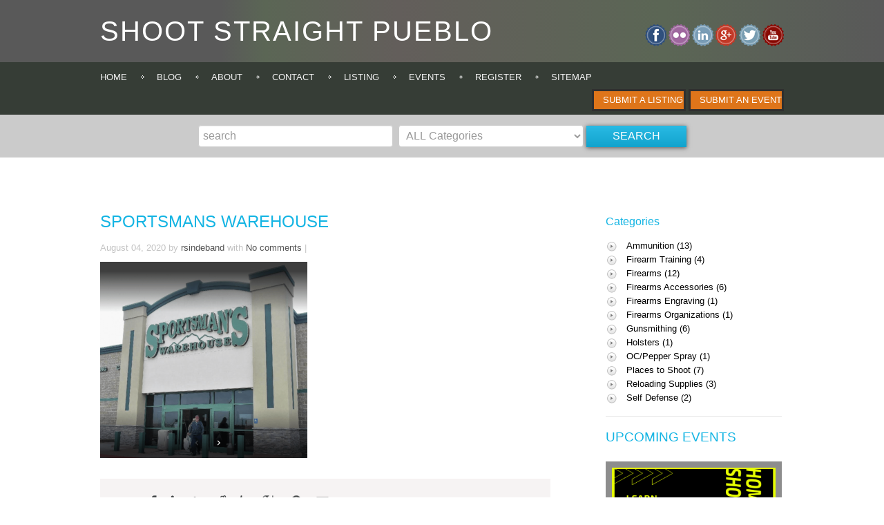

--- FILE ---
content_type: text/html; charset=UTF-8
request_url: https://www.shootstraightpueblo.com/listing/sportsmans-warehouse/sportsmans-warehouse/
body_size: 10051
content:
<!doctype html>
<html>
<head>
	<meta http-equiv="Content-Type" content="text/html; charset=utf-8" />
	<meta http-equiv="pragma" content="no-cache" />
	<meta http-equiv="cache-control" content="no-cache" />
	<meta name="viewport" content="width=device-width, initial-scale=1.0">
	<link rel='shortcut icon' href='https://www.shootstraightpueblo.com/wp-content/themes/wpbigbangdirectory/favicon.ico' /><title>sportsmans warehouse - Shoot Straight PuebloShoot Straight Pueblo</title>
   
<meta name='robots' content='index, follow, max-image-preview:large, max-snippet:-1, max-video-preview:-1' />

	<!-- This site is optimized with the Yoast SEO plugin v19.10 - https://yoast.com/wordpress/plugins/seo/ -->
	<link rel="canonical" href="https://www.shootstraightpueblo.com/listing/sportsmans-warehouse/sportsmans-warehouse/" />
	<meta property="og:locale" content="en_US" />
	<meta property="og:type" content="article" />
	<meta property="og:title" content="sportsmans warehouse - Shoot Straight Pueblo" />
	<meta property="og:url" content="https://www.shootstraightpueblo.com/listing/sportsmans-warehouse/sportsmans-warehouse/" />
	<meta property="og:site_name" content="Shoot Straight Pueblo" />
	<meta property="og:image" content="https://www.shootstraightpueblo.com/listing/sportsmans-warehouse/sportsmans-warehouse" />
	<meta property="og:image:width" content="793" />
	<meta property="og:image:height" content="752" />
	<meta property="og:image:type" content="image/png" />
	<meta name="twitter:card" content="summary_large_image" />
	<script type="application/ld+json" class="yoast-schema-graph">{"@context":"https://schema.org","@graph":[{"@type":"WebPage","@id":"https://www.shootstraightpueblo.com/listing/sportsmans-warehouse/sportsmans-warehouse/","url":"https://www.shootstraightpueblo.com/listing/sportsmans-warehouse/sportsmans-warehouse/","name":"sportsmans warehouse - Shoot Straight Pueblo","isPartOf":{"@id":"https://www.shootstraightpueblo.com/#website"},"primaryImageOfPage":{"@id":"https://www.shootstraightpueblo.com/listing/sportsmans-warehouse/sportsmans-warehouse/#primaryimage"},"image":{"@id":"https://www.shootstraightpueblo.com/listing/sportsmans-warehouse/sportsmans-warehouse/#primaryimage"},"thumbnailUrl":"https://i0.wp.com/www.shootstraightpueblo.com/wp-content/uploads/2020/08/sportsmans-warehouse.png?fit=793%2C752&ssl=1","datePublished":"2020-08-04T20:10:23+00:00","dateModified":"2020-08-04T20:10:23+00:00","breadcrumb":{"@id":"https://www.shootstraightpueblo.com/listing/sportsmans-warehouse/sportsmans-warehouse/#breadcrumb"},"inLanguage":"en-EN","potentialAction":[{"@type":"ReadAction","target":["https://www.shootstraightpueblo.com/listing/sportsmans-warehouse/sportsmans-warehouse/"]}]},{"@type":"ImageObject","inLanguage":"en-EN","@id":"https://www.shootstraightpueblo.com/listing/sportsmans-warehouse/sportsmans-warehouse/#primaryimage","url":"https://i0.wp.com/www.shootstraightpueblo.com/wp-content/uploads/2020/08/sportsmans-warehouse.png?fit=793%2C752&ssl=1","contentUrl":"https://i0.wp.com/www.shootstraightpueblo.com/wp-content/uploads/2020/08/sportsmans-warehouse.png?fit=793%2C752&ssl=1"},{"@type":"BreadcrumbList","@id":"https://www.shootstraightpueblo.com/listing/sportsmans-warehouse/sportsmans-warehouse/#breadcrumb","itemListElement":[{"@type":"ListItem","position":1,"name":"Home","item":"https://www.shootstraightpueblo.com/"},{"@type":"ListItem","position":2,"name":"Sportsmans Warehouse","item":"https://www.shootstraightpueblo.com/listing/sportsmans-warehouse/"},{"@type":"ListItem","position":3,"name":"sportsmans warehouse"}]},{"@type":"WebSite","@id":"https://www.shootstraightpueblo.com/#website","url":"https://www.shootstraightpueblo.com/","name":"Shoot Straight Pueblo","description":"Shooting Sports Directory for Southern Colorado","potentialAction":[{"@type":"SearchAction","target":{"@type":"EntryPoint","urlTemplate":"https://www.shootstraightpueblo.com/?s={search_term_string}"},"query-input":"required name=search_term_string"}],"inLanguage":"en-EN"}]}</script>
	<!-- / Yoast SEO plugin. -->


<link rel='dns-prefetch' href='//ajax.googleapis.com' />
<link rel='dns-prefetch' href='//code.jquery.com' />
<link rel='dns-prefetch' href='//c0.wp.com' />
<link rel='dns-prefetch' href='//i0.wp.com' />
<link rel="alternate" type="application/rss+xml" title="Shoot Straight Pueblo &raquo; sportsmans warehouse Comments Feed" href="https://www.shootstraightpueblo.com/listing/sportsmans-warehouse/sportsmans-warehouse/feed/" />
<script type="text/javascript">
window._wpemojiSettings = {"baseUrl":"https:\/\/s.w.org\/images\/core\/emoji\/14.0.0\/72x72\/","ext":".png","svgUrl":"https:\/\/s.w.org\/images\/core\/emoji\/14.0.0\/svg\/","svgExt":".svg","source":{"concatemoji":"https:\/\/www.shootstraightpueblo.com\/wp-includes\/js\/wp-emoji-release.min.js?ver=6.1.9"}};
/*! This file is auto-generated */
!function(e,a,t){var n,r,o,i=a.createElement("canvas"),p=i.getContext&&i.getContext("2d");function s(e,t){var a=String.fromCharCode,e=(p.clearRect(0,0,i.width,i.height),p.fillText(a.apply(this,e),0,0),i.toDataURL());return p.clearRect(0,0,i.width,i.height),p.fillText(a.apply(this,t),0,0),e===i.toDataURL()}function c(e){var t=a.createElement("script");t.src=e,t.defer=t.type="text/javascript",a.getElementsByTagName("head")[0].appendChild(t)}for(o=Array("flag","emoji"),t.supports={everything:!0,everythingExceptFlag:!0},r=0;r<o.length;r++)t.supports[o[r]]=function(e){if(p&&p.fillText)switch(p.textBaseline="top",p.font="600 32px Arial",e){case"flag":return s([127987,65039,8205,9895,65039],[127987,65039,8203,9895,65039])?!1:!s([55356,56826,55356,56819],[55356,56826,8203,55356,56819])&&!s([55356,57332,56128,56423,56128,56418,56128,56421,56128,56430,56128,56423,56128,56447],[55356,57332,8203,56128,56423,8203,56128,56418,8203,56128,56421,8203,56128,56430,8203,56128,56423,8203,56128,56447]);case"emoji":return!s([129777,127995,8205,129778,127999],[129777,127995,8203,129778,127999])}return!1}(o[r]),t.supports.everything=t.supports.everything&&t.supports[o[r]],"flag"!==o[r]&&(t.supports.everythingExceptFlag=t.supports.everythingExceptFlag&&t.supports[o[r]]);t.supports.everythingExceptFlag=t.supports.everythingExceptFlag&&!t.supports.flag,t.DOMReady=!1,t.readyCallback=function(){t.DOMReady=!0},t.supports.everything||(n=function(){t.readyCallback()},a.addEventListener?(a.addEventListener("DOMContentLoaded",n,!1),e.addEventListener("load",n,!1)):(e.attachEvent("onload",n),a.attachEvent("onreadystatechange",function(){"complete"===a.readyState&&t.readyCallback()})),(e=t.source||{}).concatemoji?c(e.concatemoji):e.wpemoji&&e.twemoji&&(c(e.twemoji),c(e.wpemoji)))}(window,document,window._wpemojiSettings);
</script>
<style type="text/css">
img.wp-smiley,
img.emoji {
	display: inline !important;
	border: none !important;
	box-shadow: none !important;
	height: 1em !important;
	width: 1em !important;
	margin: 0 0.07em !important;
	vertical-align: -0.1em !important;
	background: none !important;
	padding: 0 !important;
}
</style>
	<link rel='stylesheet' id='wp-block-library-css' href='https://c0.wp.com/c/6.1.9/wp-includes/css/dist/block-library/style.min.css' type='text/css' media='all' />
<style id='wp-block-library-inline-css' type='text/css'>
.has-text-align-justify{text-align:justify;}
</style>
<link rel='stylesheet' id='mediaelement-css' href='https://c0.wp.com/c/6.1.9/wp-includes/js/mediaelement/mediaelementplayer-legacy.min.css' type='text/css' media='all' />
<link rel='stylesheet' id='wp-mediaelement-css' href='https://c0.wp.com/c/6.1.9/wp-includes/js/mediaelement/wp-mediaelement.min.css' type='text/css' media='all' />
<link rel='stylesheet' id='classic-theme-styles-css' href='https://c0.wp.com/c/6.1.9/wp-includes/css/classic-themes.min.css' type='text/css' media='all' />
<style id='global-styles-inline-css' type='text/css'>
body{--wp--preset--color--black: #000000;--wp--preset--color--cyan-bluish-gray: #abb8c3;--wp--preset--color--white: #ffffff;--wp--preset--color--pale-pink: #f78da7;--wp--preset--color--vivid-red: #cf2e2e;--wp--preset--color--luminous-vivid-orange: #ff6900;--wp--preset--color--luminous-vivid-amber: #fcb900;--wp--preset--color--light-green-cyan: #7bdcb5;--wp--preset--color--vivid-green-cyan: #00d084;--wp--preset--color--pale-cyan-blue: #8ed1fc;--wp--preset--color--vivid-cyan-blue: #0693e3;--wp--preset--color--vivid-purple: #9b51e0;--wp--preset--gradient--vivid-cyan-blue-to-vivid-purple: linear-gradient(135deg,rgba(6,147,227,1) 0%,rgb(155,81,224) 100%);--wp--preset--gradient--light-green-cyan-to-vivid-green-cyan: linear-gradient(135deg,rgb(122,220,180) 0%,rgb(0,208,130) 100%);--wp--preset--gradient--luminous-vivid-amber-to-luminous-vivid-orange: linear-gradient(135deg,rgba(252,185,0,1) 0%,rgba(255,105,0,1) 100%);--wp--preset--gradient--luminous-vivid-orange-to-vivid-red: linear-gradient(135deg,rgba(255,105,0,1) 0%,rgb(207,46,46) 100%);--wp--preset--gradient--very-light-gray-to-cyan-bluish-gray: linear-gradient(135deg,rgb(238,238,238) 0%,rgb(169,184,195) 100%);--wp--preset--gradient--cool-to-warm-spectrum: linear-gradient(135deg,rgb(74,234,220) 0%,rgb(151,120,209) 20%,rgb(207,42,186) 40%,rgb(238,44,130) 60%,rgb(251,105,98) 80%,rgb(254,248,76) 100%);--wp--preset--gradient--blush-light-purple: linear-gradient(135deg,rgb(255,206,236) 0%,rgb(152,150,240) 100%);--wp--preset--gradient--blush-bordeaux: linear-gradient(135deg,rgb(254,205,165) 0%,rgb(254,45,45) 50%,rgb(107,0,62) 100%);--wp--preset--gradient--luminous-dusk: linear-gradient(135deg,rgb(255,203,112) 0%,rgb(199,81,192) 50%,rgb(65,88,208) 100%);--wp--preset--gradient--pale-ocean: linear-gradient(135deg,rgb(255,245,203) 0%,rgb(182,227,212) 50%,rgb(51,167,181) 100%);--wp--preset--gradient--electric-grass: linear-gradient(135deg,rgb(202,248,128) 0%,rgb(113,206,126) 100%);--wp--preset--gradient--midnight: linear-gradient(135deg,rgb(2,3,129) 0%,rgb(40,116,252) 100%);--wp--preset--duotone--dark-grayscale: url('#wp-duotone-dark-grayscale');--wp--preset--duotone--grayscale: url('#wp-duotone-grayscale');--wp--preset--duotone--purple-yellow: url('#wp-duotone-purple-yellow');--wp--preset--duotone--blue-red: url('#wp-duotone-blue-red');--wp--preset--duotone--midnight: url('#wp-duotone-midnight');--wp--preset--duotone--magenta-yellow: url('#wp-duotone-magenta-yellow');--wp--preset--duotone--purple-green: url('#wp-duotone-purple-green');--wp--preset--duotone--blue-orange: url('#wp-duotone-blue-orange');--wp--preset--font-size--small: 13px;--wp--preset--font-size--medium: 20px;--wp--preset--font-size--large: 36px;--wp--preset--font-size--x-large: 42px;--wp--preset--spacing--20: 0.44rem;--wp--preset--spacing--30: 0.67rem;--wp--preset--spacing--40: 1rem;--wp--preset--spacing--50: 1.5rem;--wp--preset--spacing--60: 2.25rem;--wp--preset--spacing--70: 3.38rem;--wp--preset--spacing--80: 5.06rem;}:where(.is-layout-flex){gap: 0.5em;}body .is-layout-flow > .alignleft{float: left;margin-inline-start: 0;margin-inline-end: 2em;}body .is-layout-flow > .alignright{float: right;margin-inline-start: 2em;margin-inline-end: 0;}body .is-layout-flow > .aligncenter{margin-left: auto !important;margin-right: auto !important;}body .is-layout-constrained > .alignleft{float: left;margin-inline-start: 0;margin-inline-end: 2em;}body .is-layout-constrained > .alignright{float: right;margin-inline-start: 2em;margin-inline-end: 0;}body .is-layout-constrained > .aligncenter{margin-left: auto !important;margin-right: auto !important;}body .is-layout-constrained > :where(:not(.alignleft):not(.alignright):not(.alignfull)){max-width: var(--wp--style--global--content-size);margin-left: auto !important;margin-right: auto !important;}body .is-layout-constrained > .alignwide{max-width: var(--wp--style--global--wide-size);}body .is-layout-flex{display: flex;}body .is-layout-flex{flex-wrap: wrap;align-items: center;}body .is-layout-flex > *{margin: 0;}:where(.wp-block-columns.is-layout-flex){gap: 2em;}.has-black-color{color: var(--wp--preset--color--black) !important;}.has-cyan-bluish-gray-color{color: var(--wp--preset--color--cyan-bluish-gray) !important;}.has-white-color{color: var(--wp--preset--color--white) !important;}.has-pale-pink-color{color: var(--wp--preset--color--pale-pink) !important;}.has-vivid-red-color{color: var(--wp--preset--color--vivid-red) !important;}.has-luminous-vivid-orange-color{color: var(--wp--preset--color--luminous-vivid-orange) !important;}.has-luminous-vivid-amber-color{color: var(--wp--preset--color--luminous-vivid-amber) !important;}.has-light-green-cyan-color{color: var(--wp--preset--color--light-green-cyan) !important;}.has-vivid-green-cyan-color{color: var(--wp--preset--color--vivid-green-cyan) !important;}.has-pale-cyan-blue-color{color: var(--wp--preset--color--pale-cyan-blue) !important;}.has-vivid-cyan-blue-color{color: var(--wp--preset--color--vivid-cyan-blue) !important;}.has-vivid-purple-color{color: var(--wp--preset--color--vivid-purple) !important;}.has-black-background-color{background-color: var(--wp--preset--color--black) !important;}.has-cyan-bluish-gray-background-color{background-color: var(--wp--preset--color--cyan-bluish-gray) !important;}.has-white-background-color{background-color: var(--wp--preset--color--white) !important;}.has-pale-pink-background-color{background-color: var(--wp--preset--color--pale-pink) !important;}.has-vivid-red-background-color{background-color: var(--wp--preset--color--vivid-red) !important;}.has-luminous-vivid-orange-background-color{background-color: var(--wp--preset--color--luminous-vivid-orange) !important;}.has-luminous-vivid-amber-background-color{background-color: var(--wp--preset--color--luminous-vivid-amber) !important;}.has-light-green-cyan-background-color{background-color: var(--wp--preset--color--light-green-cyan) !important;}.has-vivid-green-cyan-background-color{background-color: var(--wp--preset--color--vivid-green-cyan) !important;}.has-pale-cyan-blue-background-color{background-color: var(--wp--preset--color--pale-cyan-blue) !important;}.has-vivid-cyan-blue-background-color{background-color: var(--wp--preset--color--vivid-cyan-blue) !important;}.has-vivid-purple-background-color{background-color: var(--wp--preset--color--vivid-purple) !important;}.has-black-border-color{border-color: var(--wp--preset--color--black) !important;}.has-cyan-bluish-gray-border-color{border-color: var(--wp--preset--color--cyan-bluish-gray) !important;}.has-white-border-color{border-color: var(--wp--preset--color--white) !important;}.has-pale-pink-border-color{border-color: var(--wp--preset--color--pale-pink) !important;}.has-vivid-red-border-color{border-color: var(--wp--preset--color--vivid-red) !important;}.has-luminous-vivid-orange-border-color{border-color: var(--wp--preset--color--luminous-vivid-orange) !important;}.has-luminous-vivid-amber-border-color{border-color: var(--wp--preset--color--luminous-vivid-amber) !important;}.has-light-green-cyan-border-color{border-color: var(--wp--preset--color--light-green-cyan) !important;}.has-vivid-green-cyan-border-color{border-color: var(--wp--preset--color--vivid-green-cyan) !important;}.has-pale-cyan-blue-border-color{border-color: var(--wp--preset--color--pale-cyan-blue) !important;}.has-vivid-cyan-blue-border-color{border-color: var(--wp--preset--color--vivid-cyan-blue) !important;}.has-vivid-purple-border-color{border-color: var(--wp--preset--color--vivid-purple) !important;}.has-vivid-cyan-blue-to-vivid-purple-gradient-background{background: var(--wp--preset--gradient--vivid-cyan-blue-to-vivid-purple) !important;}.has-light-green-cyan-to-vivid-green-cyan-gradient-background{background: var(--wp--preset--gradient--light-green-cyan-to-vivid-green-cyan) !important;}.has-luminous-vivid-amber-to-luminous-vivid-orange-gradient-background{background: var(--wp--preset--gradient--luminous-vivid-amber-to-luminous-vivid-orange) !important;}.has-luminous-vivid-orange-to-vivid-red-gradient-background{background: var(--wp--preset--gradient--luminous-vivid-orange-to-vivid-red) !important;}.has-very-light-gray-to-cyan-bluish-gray-gradient-background{background: var(--wp--preset--gradient--very-light-gray-to-cyan-bluish-gray) !important;}.has-cool-to-warm-spectrum-gradient-background{background: var(--wp--preset--gradient--cool-to-warm-spectrum) !important;}.has-blush-light-purple-gradient-background{background: var(--wp--preset--gradient--blush-light-purple) !important;}.has-blush-bordeaux-gradient-background{background: var(--wp--preset--gradient--blush-bordeaux) !important;}.has-luminous-dusk-gradient-background{background: var(--wp--preset--gradient--luminous-dusk) !important;}.has-pale-ocean-gradient-background{background: var(--wp--preset--gradient--pale-ocean) !important;}.has-electric-grass-gradient-background{background: var(--wp--preset--gradient--electric-grass) !important;}.has-midnight-gradient-background{background: var(--wp--preset--gradient--midnight) !important;}.has-small-font-size{font-size: var(--wp--preset--font-size--small) !important;}.has-medium-font-size{font-size: var(--wp--preset--font-size--medium) !important;}.has-large-font-size{font-size: var(--wp--preset--font-size--large) !important;}.has-x-large-font-size{font-size: var(--wp--preset--font-size--x-large) !important;}
.wp-block-navigation a:where(:not(.wp-element-button)){color: inherit;}
:where(.wp-block-columns.is-layout-flex){gap: 2em;}
.wp-block-pullquote{font-size: 1.5em;line-height: 1.6;}
</style>
<link rel='stylesheet' id='bootstrap-css' href='https://www.shootstraightpueblo.com/wp-content/themes/wpbigbangdirectory/css/bootstrap.css?ver=6.1.9' type='text/css' media='all' />
<link rel='stylesheet' id='datepick_style-css' href='http://code.jquery.com/ui/1.10.3/themes/smoothness/jquery-ui.css?ver=6.1.9' type='text/css' media='all' />
<link rel='stylesheet' id='rating-css' href='https://www.shootstraightpueblo.com/wp-content/themes/wpbigbangdirectory/css/rating.css?ver=6.1.9' type='text/css' media='all' />
<link rel='stylesheet' id='main-css' href='https://www.shootstraightpueblo.com/wp-content/themes/wpbigbangdirectory/style.css?ver=6.1.9' type='text/css' media='all' />
<link rel='stylesheet' id='skin-css' href='https://www.shootstraightpueblo.com/wp-content/themes/wpbigbangdirectory/css/skin.css?ver=6.1.9' type='text/css' media='all' />
<link rel='stylesheet' id='colorbox-css' href='https://www.shootstraightpueblo.com/wp-content/themes/wpbigbangdirectory/css/colorbox.css?ver=6.1.9' type='text/css' media='all' />
<link rel='stylesheet' id='jetpack_css-css' href='https://c0.wp.com/p/jetpack/11.5.3/css/jetpack.css' type='text/css' media='all' />
<!--n2css--><script type='text/javascript' src='http://ajax.googleapis.com/ajax/libs/jquery/1.10.1/jquery.min.js?ver=1.10.1' id='jquery-js'></script>
<script type='text/javascript' src='https://www.shootstraightpueblo.com/wp-content/themes/wpbigbangdirectory/js/menu.js?ver=6.1.9' id='menu-js'></script>
<script type='text/javascript' src='https://www.shootstraightpueblo.com/wp-content/themes/wpbigbangdirectory/js/jquery.jcarousel.min.js?ver=6.1.9' id='jqueryJcarousel-js'></script>
<script type='text/javascript' src='https://www.shootstraightpueblo.com/wp-content/themes/wpbigbangdirectory/js/jquery.colorbox-min.js?ver=6.1.9' id='jqueryColorbox-js'></script>
<script type='text/javascript' src='http://code.jquery.com/ui/1.10.3/jquery-ui.js?ver=6.1.9' id='datepick-js'></script>
<link rel="https://api.w.org/" href="https://www.shootstraightpueblo.com/wp-json/" /><link rel="alternate" type="application/json" href="https://www.shootstraightpueblo.com/wp-json/wp/v2/media/847" /><link rel="EditURI" type="application/rsd+xml" title="RSD" href="https://www.shootstraightpueblo.com/xmlrpc.php?rsd" />
<link rel="wlwmanifest" type="application/wlwmanifest+xml" href="https://www.shootstraightpueblo.com/wp-includes/wlwmanifest.xml" />
<meta name="generator" content="WordPress 6.1.9" />
<link rel='shortlink' href='https://www.shootstraightpueblo.com/?p=847' />
<link rel="alternate" type="application/json+oembed" href="https://www.shootstraightpueblo.com/wp-json/oembed/1.0/embed?url=https%3A%2F%2Fwww.shootstraightpueblo.com%2Flisting%2Fsportsmans-warehouse%2Fsportsmans-warehouse%2F" />
<link rel="alternate" type="text/xml+oembed" href="https://www.shootstraightpueblo.com/wp-json/oembed/1.0/embed?url=https%3A%2F%2Fwww.shootstraightpueblo.com%2Flisting%2Fsportsmans-warehouse%2Fsportsmans-warehouse%2F&#038;format=xml" />
	<style>img#wpstats{display:none}</style>
				<style type='text/css' id='customize_options_css'>

			
					body{
						background: #ffffff;
					}	
				
					body{
						font-size: 13px;
					}
				
					body{
						font-family: "Noto Sans", sans-serif;
					}
				
					.menu-header .nav li a {
						color: #f4f4f4;
					}	
				
					.menu-header {
						font-family: "PT Sans", sans-serif;
					}
				
					.menu-header .nav li a {
						font-size: 13px;
					}
				
					.sub-menu li a {
						font-family: "PT Sans", sans-serif;
					}
				
					.sub-menu li a {
						font-size: 13px !important;
					}
				
					.bubble, .sub-menu{
						background:	#0e88ac;
					}
					.bubble:after, .sub-menu:after{
						border-color: #0e88ac transparent;
					}
				
					header{
						background: linear-gradient(to right, #595959 25%, #5b6655 30%, #635e5b 45%, #5b6655 75%, #595959 100%);
						background: -ms-linear-gradient(left, #595959 25%, #5b6655 30%, #635e5b 45%, #5b6655 75%, #595959 100%);
						background: -o-linear-gradient(left, #595959 25%, #5b6655 30%, #635e5b 45%, #5b6655 75%, #595959 100%);
						background: -webkit-linear-gradient(left, #595959 25%, #5b6655 30%, #635e5b 45%, #5b6655 75%, #595959 100%);
						background: -webkit-gradient(linear, left top, right top, color-stop(25%,#595959), color-stop(30%,#5b6655), color-stop(45%,#635e5b), color-stop(75%,#5b6655), color-stop(100%,#595959)); 
						background: -moz-linear-gradient(left, #595959 25%, #5b6655 30%, #635e5b 45%, #5b6655 75%, #595959 100%);
						filter: progid:DXImageTransform.Microsoft.gradient( startColorstr='#595959', endColorstr='#5b6655',GradientType=1 );
					}
				
					.menu_and_buttons {
						background: #363d36;
					}	
				
					.submit_listing, .submit_event {
						background: #de751a;
					}	
				
					.submit_listing, .submit_event {
						color: #ffffff;
					}	
				
					#search_dir_submit, .back, .back_listing, #get_directions, .testi_more, .blog_read_more, .form-submit #submit, .send_single_staff, .button-primary, #register_push{
						background: #29bae4; 
					    background: -moz-linear-gradient(top,#29bae4, #12a3cd); 
					    background: -webkit-gradient(linear, left top, left bottom, 
					                color-stop(0%,#29bae4), color-stop(100%,#12a3cd));
					    background: -webkit-linear-gradient(top, #29bae4, #12a3cd);
					    background: -o-linear-gradient(top, #29bae4, #12a3cd); 
					    background: -ms-linear-gradient(top, #29bae4, #12a3cd); 
					    background: linear-gradient(top, #29bae4, #12a3cd); 
					}
				
					.href_rate a, .href_rate a:hover, .rev_more, .rev_more:hover, .more_list, .more_list:hover, .related_more, .related_more:hover{
						color: #13b4e3;
					}	
				
					.shortcode .contact-form #form_submit, .fermenda{
						background: #13b4e3; 
					    background: -moz-linear-gradient(top,#13b4e3, #13b4e3); 
					    background: -webkit-gradient(linear, left top, left bottom, 
					                color-stop(0%,#13b4e3), color-stop(100%,#13b4e3));
					    background: -webkit-linear-gradient(top, #13b4e3, #13b4e3);
					    background: -o-linear-gradient(top, #13b4e3, #13b4e3); 
					    background: -ms-linear-gradient(top, #13b4e3, #13b4e3); 
					    background: linear-gradient(top, #13b4e3, #13b4e3);
					}
				
					#hexagon, .circle, .view_event, .ui-datepicker-header{
						background: #13b4e3 !important;
					}	
					#hexagon:before{
						border-bottom: 25px solid #13b4e3;
					}
					#hexagon:after{
						border-top: 25px solid #13b4e3;
					}
				
					.single_event_location, .client_name, .claim, .listing_website a, .listing_website a:hover{
						color: #13b4e3;
					}	
				
					.title_categories, .reviews_title, .staff-title, .page_title, .upcoming_title, .regular_title, .blog_post_title, .blog_post_title:hover, .testim_title, .related_listing_title, .events_title, .events_title:hover, .event_single_title, .full_title{
						color: #13b4e3;
					}	
				
					.listings_grey, .single_grey{
						background: #f2f2f2;
					}	
				
					.listings_title{
						font-size: 21px;
					}
				
					.listing_address{
						font-size: 13px;
					}
				
					.listing_content p, .single_listing_content {
						font-size: 13px;
					}
				
					.listing_address{
						font-family: "Noto Sans", sans-serif;
					}
				
					.title_categories, .reviews_title, .staff-title, .page_title, .upcoming_title, .regular_title, .blog_post_title, .blog_post_title:hover, .testim_title, .related_listing_title, .events_title, .events_title:hover, .event_single_title, .full_title{
						font-family: "Noto Sans", sans-serif;
					}
				
					.listing_content p, .single_listing_content p{
						font-family: "Noto Sans", sans-serif;
					}
				
					.listings_title{
						font-family: "Noto Sans", sans-serif;
					}
				
					.listings_title, listings_title:hover{
						color: #000000;
					}	
				
					.listing_address{
						color: #000000;
					}	
				
					.listing_content p, .single_listing_content p{
						color: #000000;
					}	
				
					.cat_list a{
						color: #000000;
					}
				
					.rev_text, .pop_post_text{
						color: #8a8a8a;
					}
				
					.blog_post_content, .contact_text p, .address, .events_content, .single_event_content, .blog_post_content, .full_content, .regular_content p{
						color: #8a8a8a;
					}
				
					footer{
						background: #000000;
					}	
				
					footer{
						border-top: 10px solid #b2b2b2;
					}	
				
					.about_us_title, .latest_news_title, .contact_us_title{
						color: #ffffff;
					}	
				
					.about_us_title, .latest_news_title, .contact_us_title {
						font-size: 20px;
					}
				
					.about_us_title, .latest_news_title, .contact_us_title{
						font-family: "Noto Sans", sans-serif;
					}
				
					footer{
						color: #939393;
					}	
				
					footer{
						font-size: 13px;
					}
				
					footer{
						font-family: "Noto Sans", sans-serif;
					}
				
					.search_dir{
						background: #cbcbcb;
					}	
				
		</style>
		
<style type="text/css"></style>
<style>
.synved-social-resolution-single {
display: inline-block;
}
.synved-social-resolution-normal {
display: inline-block;
}
.synved-social-resolution-hidef {
display: none;
}

@media only screen and (min--moz-device-pixel-ratio: 2),
only screen and (-o-min-device-pixel-ratio: 2/1),
only screen and (-webkit-min-device-pixel-ratio: 2),
only screen and (min-device-pixel-ratio: 2),
only screen and (min-resolution: 2dppx),
only screen and (min-resolution: 192dpi) {
	.synved-social-resolution-normal {
	display: none;
	}
	.synved-social-resolution-hidef {
	display: inline-block;
	}
}
</style><script type="text/javascript">
	//<![CDATA[
		jQuery(function () {
			ajaxurl = 'https://www.shootstraightpueblo.com/wp-admin/admin-ajax.php';
		});
	//]]>
</script>
<script type="text/javascript" src="//maps.googleapis.com/maps/api/js?sensor=false&amp;key=&amp;language="></script>
</head>
<body class="attachment attachment-template-default single single-attachment postid-847 attachmentid-847 attachment-png">
	<header>
		<div class="container clearfix">
			<div class="theme_header">
				<div id="header_logo"><a href="https://www.shootstraightpueblo.com" >Shoot Straight Pueblo</a></div>			</div>
			<div class="soc_icons">
				<div class="iconostas">
					<a class="contact_facebook" href="#"></a><a class="contact_flickr" href="#"></a><a class="contact_linkedin" href="#"></a><a class="contact_google" href="#"></a><a class="contact_twitter" href="#"></a><a class="contact_youtube" href="#"></a>				</div>
			</div>
		</div>
	</header>
	<div class="menu_and_buttons">
		<div class="container clearfix">
			<nav>
			<div class="menu-header"><ul class="nav nav-pills"><li id="menu-item-495" class="menu-item menu-item-type-custom menu-item-object-custom menu-item-495"><a href="https://shootstraightpueblo.com">Home</a></li>
<li id="menu-item-507" class="menu-item menu-item-type-post_type menu-item-object-page menu-item-507"><a href="https://www.shootstraightpueblo.com/blog/">Blog</a></li>
<li id="menu-item-249" class="menu-item menu-item-type-post_type menu-item-object-page menu-item-249"><a href="https://www.shootstraightpueblo.com/about/">About</a></li>
<li id="menu-item-200" class="menu-item menu-item-type-post_type menu-item-object-page menu-item-200"><a href="https://www.shootstraightpueblo.com/contact/">Contact</a></li>
<li id="menu-item-201" class="menu-item menu-item-type-custom menu-item-object-custom menu-item-201"><a href="https://www.shootstraightpueblo.com/listing/">Listing</a></li>
<li id="menu-item-208" class="menu-item menu-item-type-custom menu-item-object-custom menu-item-208"><a href="https://shootstraightpueblo.com/event_category/events/">Events</a></li>
<li id="menu-item-212" class="menu-item menu-item-type-post_type menu-item-object-page menu-item-212"><a href="https://www.shootstraightpueblo.com/register/">Register</a></li>
<li id="menu-item-406" class="menu-item menu-item-type-post_type menu-item-object-page menu-item-406"><a href="https://www.shootstraightpueblo.com/sitemap/">Sitemap</a></li>
</ul></div>			</nav>
			<div class="buttons">
										<a class="submit_listing" href="https://www.shootstraightpueblo.com/register">Submit a Listing</a>
						<a class="submit_event" href="https://www.shootstraightpueblo.com/register">Submit an Event</a>
									</div>
		</div>
	</div>
	<div class="search_dir">
		<div class="container">
			<form id="search_dir_form" method="post" action="https://www.shootstraightpueblo.com/?s=custom_dir_s">
									<input type="text" id="search_keyword" name="search_keyword" placeholder="search" />
								<select id="search_dir_category" name="search_dir_category" ><option value="any">ALL Categories</option><option value="ammunition">Ammunition</option><option value="firarmtraining">Firearm Training</option><option value="firearms">Firearms</option><option value="firearms-accessories">Firearms Accessories</option><option value="firearms-engraving">Firearms Engraving</option><option value="firearmsorganizations">Firearms Organizations</option><option value="gunsmithing">Gunsmithing</option><option value="holsters">Holsters</option><option value="oc-pepper-spray">OC/Pepper Spray</option><option value="placestoshoot">Places to Shoot</option><option value="reloadingsupplies">Reloading Supplies</option><option value="selfdefense">Self Defense</option></select>				<!-- <select id="search_dir_category" name="search_dir_category" placeholder="category" >
					<option value="test">Category</option>
				</select> -->
				<input type="submit" id="search_dir_submit" value="Search" />
			</form>
		</div>
	</div>
<div class="container clearfix">
	<div class="main clearfix">
				<div class="single_post_img">
					</div>
		<div class="blog_content span8">
			<div class="blog_post_title">sportsmans warehouse</div>
			<div class="blog_post_postmeta">
				<span class="no_sir">August 04, 2020				by <span class="blog_post_meta_link"><a href="https://www.shootstraightpueblo.com/author/rsindeband/" title="Posts by rsindeband" rel="author">rsindeband</a></span>
				<span class="no_sir"> with </span>
				<span class="blog_post_meta_link"><a href="https://www.shootstraightpueblo.com/listing/sportsmans-warehouse/sportsmans-warehouse/#respond">No   comments</a></span>
				<span class="no_sir"> | </span>
				<span class="blog_post_meta_link"></span>
			</div>
			<div class="blog_post_content"><p class="attachment"><a href='https://i0.wp.com/www.shootstraightpueblo.com/wp-content/uploads/2020/08/sportsmans-warehouse.png?ssl=1'><img width="300" height="284" src="https://i0.wp.com/www.shootstraightpueblo.com/wp-content/uploads/2020/08/sportsmans-warehouse.png?fit=300%2C284&amp;ssl=1" class="attachment-medium size-medium" alt="" decoding="async" loading="lazy" srcset="https://i0.wp.com/www.shootstraightpueblo.com/wp-content/uploads/2020/08/sportsmans-warehouse.png?w=793&amp;ssl=1 793w, https://i0.wp.com/www.shootstraightpueblo.com/wp-content/uploads/2020/08/sportsmans-warehouse.png?resize=300%2C284&amp;ssl=1 300w, https://i0.wp.com/www.shootstraightpueblo.com/wp-content/uploads/2020/08/sportsmans-warehouse.png?resize=768%2C728&amp;ssl=1 768w" sizes="(max-width: 300px) 100vw, 300px" /></a></p>
</div>
			<div class="share_wpd clearfix">
				<span class="share_word">Share: </span>
				<script type="text/javascript" src="http://platform.twitter.com/widgets.js"></script>
				<a href="#" class="face_share" onclick="window.open('https://www.facebook.com/sharer/sharer.php?u='+'https://www.shootstraightpueblo.com/listing/sportsmans-warehouse/sportsmans-warehouse/', 'facebook-share-dialog', 'width=626,height=436'); return false;"></a>
				<script type="text/javascript">
					twttr.events.bind('tweet', function (event) {
					 	 // Do something there
					 	 alert('Tweeted');
					});
				</script>
				<a href="https://twitter.com/intent/tweet" class="twit_share"></a>
				<a target="_blank" class="linked_share" href="http://www.linkedin.com/shareArticle?mini=true&url=YourURL&title=TheTitleOfYourWebPageGoesHere&summary=TheSummaryOfYourWebPageGoesHere&source=TheNameOfYourSiteGoesHere" rel="nofollow" onclick="NewWindow(this.href,'template_window','550','400','yes','center');return false" onfocus="this.blur()"></a>
				<a target="_blank" class="reddit_share" href="http://www.reddit.com/submit" onclick="window.location = 'http://www.reddit.com/submit?url=' + encodeURIComponent(window.location); return false"></a>
				<a target="_blank" class="tumblr_share" href="http://www.tumblr.com/share" title="Share on Tumblr" ></a>
				<a target="_blank" class="google_share" href="https://plus.google.com/share?url=https://www.shootstraightpueblo.com/listing/sportsmans-warehouse/sportsmans-warehouse/" ></a>
				<a target="_blank" class="pint_share" href="http://pinterest.com/pin/create/button/?url={URI-encoded URL of the page to pin}&media={URI-encoded URL of the image to pin}&description={optional URI-encoded description}" class="pin-it-button" count-layout="horizontal"></a>
				<a class="mail_share" href="mailto:?subject=I wanted you to see this site&amp;body=Check out this site http://www.website.com."></a>
			</div>
			<div id="comments-wrapper">                    
				<div id="comments">



	<div id="respond" class="comment-respond">
		<h3 id="reply-title" class="comment-reply-title">Leave A Comment <small><a rel="nofollow" id="cancel-comment-reply-link" href="/listing/sportsmans-warehouse/sportsmans-warehouse/#respond" style="display:none;">Delete Reply</a></small></h3><p class="must-log-in">You must be <a href="https://www.shootstraightpueblo.com/wp-login.php?redirect_to=https%3A%2F%2Fwww.shootstraightpueblo.com%2Flisting%2Fsportsmans-warehouse%2Fsportsmans-warehouse%2F">logged in</a> to post a comment.</p>	</div><!-- #respond -->
	
</div><!-- #comments -->			</div><!-- .comments-wrapper -->
		</div>
				<div class="single_blog_sidebar span3">
				<div class="widget_category">
		<div class="title_categories">Categories</div>
		<div class="cat_list"><a href="https://www.shootstraightpueblo.com/listing_category/ammunition">Ammunition (13)</a></div><div class="cat_list"><a href="https://www.shootstraightpueblo.com/listing_category/firarmtraining">Firearm Training (4)</a></div><div class="cat_list"><a href="https://www.shootstraightpueblo.com/listing_category/firearms">Firearms (12)</a></div><div class="cat_list"><a href="https://www.shootstraightpueblo.com/listing_category/firearms-accessories">Firearms Accessories (6)</a></div><div class="cat_list"><a href="https://www.shootstraightpueblo.com/listing_category/firearms-engraving">Firearms Engraving (1)</a></div><div class="cat_list"><a href="https://www.shootstraightpueblo.com/listing_category/firearmsorganizations">Firearms Organizations (1)</a></div><div class="cat_list"><a href="https://www.shootstraightpueblo.com/listing_category/gunsmithing">Gunsmithing (6)</a></div><div class="cat_list"><a href="https://www.shootstraightpueblo.com/listing_category/holsters">Holsters (1)</a></div><div class="cat_list"><a href="https://www.shootstraightpueblo.com/listing_category/oc-pepper-spray">OC/Pepper Spray (1)</a></div><div class="cat_list"><a href="https://www.shootstraightpueblo.com/listing_category/placestoshoot">Places to Shoot (7)</a></div><div class="cat_list"><a href="https://www.shootstraightpueblo.com/listing_category/reloadingsupplies">Reloading Supplies (3)</a></div><div class="cat_list"><a href="https://www.shootstraightpueblo.com/listing_category/selfdefense">Self Defense (2)</a></div>	</div>
		<div class="upcoming_events">
		<div class="upcoming_title">Upcoming Events</div>
				</div>	
			<div class="advert_sidebar">
			<div class="advert_title"></div>
			<div class="advert_banner_rand">
									<div class="banner_img">
													<a href="http://https://www.havegunwilltraincolorado.com/home-defense-shotgun-mini-course/" target="blank" ><img src="https://www.shootstraightpueblo.com/wp-content/uploads/2013/10/shotgun-ad-facebook.png" /></a>
												
					</div>
			</div>
		</div>
			</div>
	</div>
	<div class="foot_page">
			<div class="widget-generic-main clearfix">		
        <div class="testimon row-fluid">
        	<div class="testim_title">Testimonials</div>
        	<div class="testim_item span4 t_b">					<!-- <div class="testim_item span4"> -->
						<div class="testim_img_hex">
							
							<img class="testim_img" width="100" height="200" class="testimonial_widget_image" src="https://i0.wp.com/www.shootstraightpueblo.com/wp-content/uploads/2014/03/dreamstime_xs_36258508.jpg?resize=250%2C320&ssl=1" />
									
						</div>
						<div class="testimonial_content">
							Needed a place to shoot.  Found some good information on Shootstraightpueblo.com. We were able to							<div class="client_name"></div>
							<a href="https://www.shootstraightpueblo.com/testimonial/found-a-place-to-shoot/"><button class="testi_more">Read More</button></a>
						</div>
						<div style="clear"></div>
	               	</div>
					<div class="testim_item span4 t_b">					<!-- <div class="testim_item span4"> -->
						<div class="testim_img_hex">
							
							<img class="testim_img" width="100" height="200" class="testimonial_widget_image" src="https://i0.wp.com/www.shootstraightpueblo.com/wp-content/uploads/2013/10/usvirtualtraining3.jpg?resize=250%2C350&ssl=1" />
									
						</div>
						<div class="testimonial_content">
							Not only is U.S.Virtual Training fun but it's a great way to train without blowing all your ammo.							<div class="client_name"></div>
							<a href="https://www.shootstraightpueblo.com/testimonial/virtual-training-fun/"><button class="testi_more">Read More</button></a>
						</div>
						<div style="clear"></div>
	               	</div>
					<div class="testim_item span4">					<!-- <div class="testim_item span4"> -->
						<div class="testim_img_hex">
							
							<img class="testim_img" width="100" height="200" class="testimonial_widget_image" src="https://i0.wp.com/www.shootstraightpueblo.com/wp-content/uploads/2014/02/ammunition1.jpg?resize=250%2C273&ssl=1" />
									
						</div>
						<div class="testimonial_content">
							Thanks for the great information. I have not been able to find ammunition for my handguns and I was							<div class="client_name"></div>
							<a href="https://www.shootstraightpueblo.com/testimonial/ammo-hard-to-find/"><button class="testi_more">Read More</button></a>
						</div>
						<div style="clear"></div>
	               	</div>
					              
        </div>
    </div> 
    <!-- <div style="margin-bottom:30px;"></div>  --> 
		</div>
</div>

<footer>
	<div class="container">
		<div class="top_footer">
			<div class="footer-widget-generic row-fluid clearfix">
					<div class="about_us fw span4">
		<div class="about_us_title">About Us</div>
		<div class="about_us_text">Shoot Straight Pueblo is a Directory of Shooting Sports activities that happen in Southern Colorado. You can find places to shoot, shooting competitions, Gunsmiths,Firearms Instructors and places to buy supplies and ammunition. It is our goal to list everything involved with the shooting sports industry. If you know of something we have left out let us know and we will try to list it</div>
	</div>
		<div class="latest_news fw span4">
		<div class="latest_news_title">Latest News</div>
		<div class="latest_news_posts">
							<div class="latest_news_item clearfix">
					<div class="latest_news_img">
						 <a href="https://www.shootstraightpueblo.com/remington-big-green-is-back/"><img width="65" height="65" src="https://i0.wp.com/www.shootstraightpueblo.com/wp-content/uploads/2021/04/remington.jpg?resize=65%2C65&amp;ssl=1" class="attachment-footer-widget-thumb size-footer-widget-thumb wp-post-image" alt="Remington Ammo" decoding="async" loading="lazy" srcset="https://i0.wp.com/www.shootstraightpueblo.com/wp-content/uploads/2021/04/remington.jpg?resize=150%2C150&amp;ssl=1 150w, https://i0.wp.com/www.shootstraightpueblo.com/wp-content/uploads/2021/04/remington.jpg?resize=65%2C65&amp;ssl=1 65w, https://i0.wp.com/www.shootstraightpueblo.com/wp-content/uploads/2021/04/remington.jpg?resize=85%2C85&amp;ssl=1 85w" sizes="(max-width: 65px) 100vw, 65px" /></a> 					</div>
					<div class="latest_news_content">
						<a href="https://www.shootstraightpueblo.com/remington-big-green-is-back/"><div class="fermenda"><div class="arrow-down"></div>News</div></a>
						<div class="latest_context">Remington- Big Green Is Back making</div>
						<span class="latest_post_meta_link post_date">April 14, 2021</span>
						<span class="latest_post_meta_link post_author">by webmaster</span>
					</div>
				</div>
									<div class="latest_news_item clearfix">
					<div class="latest_news_img">
						 <a href="https://www.shootstraightpueblo.com/tactical-tip-watch-out-for-the-tail-gunner/"><img width="65" height="65" src="https://i0.wp.com/www.shootstraightpueblo.com/wp-content/uploads/2014/02/alan-korwin.jpg?resize=65%2C65&amp;ssl=1" class="attachment-footer-widget-thumb size-footer-widget-thumb wp-post-image" alt="New Gun Safety Rules" decoding="async" loading="lazy" srcset="https://i0.wp.com/www.shootstraightpueblo.com/wp-content/uploads/2014/02/alan-korwin.jpg?resize=150%2C150&amp;ssl=1 150w, https://i0.wp.com/www.shootstraightpueblo.com/wp-content/uploads/2014/02/alan-korwin.jpg?resize=65%2C65&amp;ssl=1 65w, https://i0.wp.com/www.shootstraightpueblo.com/wp-content/uploads/2014/02/alan-korwin.jpg?resize=239%2C236&amp;ssl=1 239w, https://i0.wp.com/www.shootstraightpueblo.com/wp-content/uploads/2014/02/alan-korwin.jpg?resize=85%2C85&amp;ssl=1 85w" sizes="(max-width: 65px) 100vw, 65px" /></a> 					</div>
					<div class="latest_news_content">
						<a href="https://www.shootstraightpueblo.com/tactical-tip-watch-out-for-the-tail-gunner/"><div class="fermenda"><div class="arrow-down"></div>News</div></a>
						<div class="latest_context">TACTICAL TIP-Watch the Tail</div>
						<span class="latest_post_meta_link post_date">January 01, 2017</span>
						<span class="latest_post_meta_link post_author">by webmaster</span>
					</div>
				</div>
									<div class="latest_news_item clearfix">
					<div class="latest_news_img">
						 <a href="https://www.shootstraightpueblo.com/new-gun-safety-rules/"><img width="65" height="65" src="https://i0.wp.com/www.shootstraightpueblo.com/wp-content/uploads/2020/08/download.png?resize=65%2C65&amp;ssl=1" class="attachment-footer-widget-thumb size-footer-widget-thumb wp-post-image" alt="New Gun Safety Rules" decoding="async" loading="lazy" srcset="https://i0.wp.com/www.shootstraightpueblo.com/wp-content/uploads/2020/08/download.png?w=225&amp;ssl=1 225w, https://i0.wp.com/www.shootstraightpueblo.com/wp-content/uploads/2020/08/download.png?resize=150%2C150&amp;ssl=1 150w, https://i0.wp.com/www.shootstraightpueblo.com/wp-content/uploads/2020/08/download.png?resize=65%2C65&amp;ssl=1 65w, https://i0.wp.com/www.shootstraightpueblo.com/wp-content/uploads/2020/08/download.png?resize=85%2C85&amp;ssl=1 85w" sizes="(max-width: 65px) 100vw, 65px" /></a> 					</div>
					<div class="latest_news_content">
						<a href="https://www.shootstraightpueblo.com/new-gun-safety-rules/"><div class="fermenda"><div class="arrow-down"></div>News</div></a>
						<div class="latest_context">New Gun Safety Rules Released After You</div>
						<span class="latest_post_meta_link post_date">August 05, 2020</span>
						<span class="latest_post_meta_link post_author">by webmaster</span>
					</div>
				</div>
									<div class="latest_news_item clearfix">
					<div class="latest_news_img">
						 <a href="https://www.shootstraightpueblo.com/ammunition-availability/"><img width="65" height="65" src="https://i0.wp.com/www.shootstraightpueblo.com/wp-content/uploads/2014/02/dreamstime_xs_35447690.jpg?resize=65%2C65&amp;ssl=1" class="attachment-footer-widget-thumb size-footer-widget-thumb wp-post-image" alt="ammunition availability" decoding="async" loading="lazy" srcset="https://i0.wp.com/www.shootstraightpueblo.com/wp-content/uploads/2014/02/dreamstime_xs_35447690.jpg?resize=150%2C150&amp;ssl=1 150w, https://i0.wp.com/www.shootstraightpueblo.com/wp-content/uploads/2014/02/dreamstime_xs_35447690.jpg?resize=65%2C65&amp;ssl=1 65w, https://i0.wp.com/www.shootstraightpueblo.com/wp-content/uploads/2014/02/dreamstime_xs_35447690.jpg?resize=85%2C85&amp;ssl=1 85w" sizes="(max-width: 65px) 100vw, 65px" /></a> 					</div>
					<div class="latest_news_content">
						<a href="https://www.shootstraightpueblo.com/ammunition-availability/"><div class="fermenda"><div class="arrow-down"></div>News</div></a>
						<div class="latest_context">Availability Down, Prices</div>
						<span class="latest_post_meta_link post_date">July 31, 2020</span>
						<span class="latest_post_meta_link post_author">by webmaster</span>
					</div>
				</div>
							</div>
	</div>
		<div class="contact_us fw span3">
		<div class="contact_us_title">Contact Us</div>
		<div class="shortcode">
<form method="post" class="contact-form">

        <input type="hidden" name="action" value="submitEmail" />
        <input type="hidden" name="form_id" value="44" />

        <p><input id="cf_name" type="text" name="sd_name" placeholder="Name" value="" /> <input id="cf_email" type="text" name="nmail" placeholder="Email" value="" /> <input id="cf_phone" type="text" name="phone" placeholder="Phone" value="" /> <input id="cf_address" type="text" name="address" placeholder="Address" value="" /> <textarea id="cf_message" style="width: 94%;" cols="1" name="message" placeholder="Message" rows="5"></textarea></p>      
        <!-- <div class="fermenda"> -->
	        <div class="sub-arrow-down"></div>
	        <input type="submit" id="form_submit" value="Submit" />
	    <!-- </div> -->
</form></div>
	</div>
				</div>
		</div>
		<div class="bottom_footer">
			<div class="copy_logo_soc row-fluid clearfix">
				<div class="copy span7">
					<span class="copy_text">
						Copyright 2026. All Rights Reserved.					</span>
				</div>
				<div class="soc_footer span7">
					<div class="iconostas">
						<a class="contact_facebook" href="#"></a><a class="contact_flickr" href="#"></a><a class="contact_linkedin" href="#"></a><a class="contact_google" href="#"></a><a class="contact_twitter" href="#"></a><a class="contact_youtube" href="#"></a>					</div>
				</div>
			</div>
		</div>
	</div>
</footer>
<script type='text/javascript' src='https://c0.wp.com/p/jetpack/11.5.3/_inc/build/photon/photon.min.js' id='jetpack-photon-js'></script>
<script type='text/javascript' src='https://c0.wp.com/c/6.1.9/wp-includes/js/comment-reply.min.js' id='comment-reply-js'></script>
	<script src='https://stats.wp.com/e-202605.js' defer></script>
	<script>
		_stq = window._stq || [];
		_stq.push([ 'view', {v:'ext',blog:'63907325',post:'847',tz:'-7',srv:'www.shootstraightpueblo.com',j:'1:11.5.3'} ]);
		_stq.push([ 'clickTrackerInit', '63907325', '847' ]);
	</script></body>
</html>
<!-- Cached by WP-Optimize (gzip) - https://getwpo.com - Last modified: Sat, 31 Jan 2026 08:54:23 GMT -->


--- FILE ---
content_type: text/css
request_url: https://www.shootstraightpueblo.com/wp-content/themes/wpbigbangdirectory/css/rating.css?ver=6.1.9
body_size: -65
content:
.star{
    background-image:url('../images/download.png');
    background-position:left -2px;
    display:block;
    width:20px;
    height:16px;
    line-height:16px;
    float:left;
    cursor: pointer;
    zoom:1;
}

.fullStar{
    background-position:left -59px;
}

.stars{
    overflow: hidden;
}

.tmp_es{
    background-position:left -21px;
}

.tmp_fs{
    background-position:left -40px;
}


--- FILE ---
content_type: text/css
request_url: https://www.shootstraightpueblo.com/wp-content/themes/wpbigbangdirectory/style.css?ver=6.1.9
body_size: 7772
content:
/*
Theme Name: wp big bang directory
Theme URI: https://shootstraightpueblo.com
Description: WP Big Bang Directory is the perfect theme for building local directory websites!
Author: wp big bang directory
Author URI: https://shootstraightpueblo.com
Version: 1.0.13
Tags: directory, business, events
*/

@import url(http://fonts.googleapis.com/css?family=Noto+Sans:400,700);
@import url(http://fonts.googleapis.com/css?family=Anton);
@import url(http://fonts.googleapis.com/css?family=PT+Sans:400,700);
/*"PT Sans", sans-serif;*/
/*.select2-container .select2-choice {
    -moz-user-select: none;
    background-clip: padding-box;
    background-color: #FFFFFF;
    background-image: -moz-linear-gradient(center bottom , #EEEEEE 0%, #FFFFFF 50%);
    border: 1px solid #AAAAAA;
    border-radius: 4px 4px 4px 4px;
    color: #444444;
    display: block;
    height: 30px;
    line-height: 30px;
    overflow: hidden;
    padding: 0 0 0 8px;
    position: relative;
    text-decoration: none;
    white-space: nowrap;
    width: 268px;
}*/
.reg_bot_be{
	margin-bottom: 50px;
}
.reg_top_be{
	margin-bottom: 30px;
	margin-top: 50px;
}
.register_disable{
	width: -webkit-fit-content;
	width: -moz-fit-content;
    width: fit-content;
	margin: 0 auto;
	font-size: 16px;
}
.footer-widget-generic>div{
	float: left;
	min-height: 300px !important;
}
.bogdan_tough{
	position: relative;
	margin: 0 auto;
	width: -webkit-fit-content;
	width: -moz-fit-content;
    width: fit-content;
}

.bx-clone{
	background: #000;
	visibility: hidden;
}

.stars img{
	margin-left: 0px !important;
	display: inline-block !important;
}
body{
	background: #ffffff;
	width: auto;
	font-family: "Noto Sans", sans-serif;
	color: #8a8a8a;
}

header{
	background: linear-gradient(to right, #13b4e3 25%, #14bbec 30%, #16d2ff 45%, #14bbec 75%, #13b4e3 100%);
	background: -ms-linear-gradient(left, #13b4e3 25%, #14bbec 30%, #16d2ff 45%, #14bbec 75%, #13b4e3 100%);
	background: -o-linear-gradient(left, #13b4e3 25%, #14bbec 30%, #16d2ff 45%, #14bbec 75%, #13b4e3 100%);
	background: -webkit-linear-gradient(left, #13b4e3 25%, #14bbec 30%, #16d2ff 45%, #14bbec 75%, #13b4e3 100%);
	background: -webkit-gradient(linear, left top, right top, color-stop(25%,#13b4e3), color-stop(30%,#14bbec), color-stop(45%,#16d2ff), color-stop(75%,#14bbec), color-stop(100%,#13b4e3)); 
	background: -moz-linear-gradient(left, #13b4e3 25%, #14bbec 30%, #16d2ff 45%, #14bbec 75%, #13b4e3 100%);
	filter: progid:DXImageTransform.Microsoft.gradient( startColorstr='#13b4e3', endColorstr='#14bbec',GradientType=1 ); /* IE6-8 */
	width: 100%;
}

.container{
	width: 990px;
}

.theme_header{
	float: left;
	font-family: 'Anton', sans-serif;
	text-transform: uppercase;
	font-size: 40px;
	color: #ffffff;
	text-decoration: none;
	padding-top: 35px;
	padding-bottom: 35px;
	letter-spacing: 2px;
}

.theme_header a{
	color: #ffffff;
	text-decoration: none;
}

.soc_icons{
	float: right;
}

.soc_icons .iconostas{
	margin-top: 35px;
}

.menu_and_buttons{
	background: #0e88ac;
	padding: 5px;
	text-transform: uppercase;
	font-family: "PT Sans", sans-serif;
}

.menu-header{
	float: left;
}

.menu-header .nav li a {
	color: #ffffff;
	margin-bottom: -10px;
}

.nav{
	margin-bottom: 7px;
}

.nav-pills > li {
	position: relative;
}

.nav-pills > li > a {
padding-right: 0px;
padding-left: 0px;
line-height: 14px;
text-transform: uppercase;
/*margin-left: 15px;*/
}

.nav-pills > li > a .arrow-down{
	display: none;
}

.nav li:first-child{
	/*list-style:none;
	margin-top: 3px;
	padding-right: 38px;*/
	padding-left: 0px;
	background-image: url(images/void.png);
}

.nav li{
	background-image: url(images/small.png);
	background-repeat: no-repeat;
	padding-right: 18px;
	padding-left: 23px;
	color: #fff;
	background-position: -1px 14px;
}

.nav li:last-child{
	padding-right: 0px;
}

.bubble, .sub-menu
{
	position: absolute;
	z-index: 900;
	width: 100px;
	height: auto;
	padding-right: 0px;
	left:-10px !important;
	top: 28px !important;
	background: #0e88ac;
	-webkit-border-radius: 0px;
	-moz-border-radius: 0px;
	border-radius: 0px;
	color: #ffffff;

}

nav li{
	/*list-style: none;*/
}

.sub-menu{
	background-image: none;
}

.sub-menu li{
	border-bottom: 1px solid #fff;
	padding-top: 5px;
	padding-bottom: 5px;
	background-image: none;
	list-style: none;
	padding-left: 0px;
	padding-right: 0px;
}

.sub-menu li a{
	color: #ffffff;
	font-size: 13px;
	/*background: #939b38;*/
	list-style: none;
	padding-left: 10px;
}

.sub-menu li a:hover{
	text-decoration: none;
}

.buttons{
	float: right;
}

.submit_listing, .submit_event{
	margin-top: 5px;
	background: #de751a;
	border: 3px solid #2f2f2f;
	color: #ffffff;
	text-transform: uppercase;
	min-width: 117px;
	line-height: 20px;
	display: inline-block;
	padding-left: 13px;
	padding-bottom: 3px;
	padding-top: 3px;
	text-decoration: none;
	font-size: 13px;
}

.submit_listing:hover, .submit_event:hover{
	color: #ffffff;
	text-decoration: none;
}

.screen-reader-text{
	color: #000;
	font-size: 16px;
	margin-bottom: 15px;
}

#searchsubmit{
	height: 31px;
	width: 145px;
	margin-left: 0px;
	background: #29bae4;
	background: -moz-linear-gradient(top, #29bae4, #12a3cd);
	background: -webkit-gradient(linear, left top, left bottom, color-stop(0%,#29bae4), color-stop(100%,#12a3cd));
	background: -webkit-linear-gradient(top, #29bae4, #12a3cd);
	background: -o-linear-gradient(top, #29bae4, #12a3cd);
	background: -ms-linear-gradient(top, #29bae4, #12a3cd);
	background: linear-gradient(top, #29bae4, #12a3cd);
	color: #fff;
	border: none;
	-webkit-box-shadow: 0px 1px 6px rgba(50, 50, 50, 0.75);
	-moz-box-shadow: 0px 1px 6px rgba(50, 50, 50, 0.75);
	box-shadow: 0px 1px 6px rgba(50, 50, 50, 0.75);
	text-transform: uppercase;
	font-family: "PT Sans", sans-serif;
}	

.search_dir{
	background: #cbcbcb;
	padding: 15px;
	text-align: center;
	font-family: "PT Sans", sans-serif;
}

#search_dir_form{
	margin: 0 auto;
}

#search_keyword, #search_dir_location, #search_dir_category{
	margin-bottom: 0px;
	width: 268px;
	margin-right: 4px;
}

#search_keyword{
	height: 22px;
}

#search_dir_location, #search_dir_category{
	height: 32px;
	color: #999999;
}

#search_dir_submit, .button-primary, #register_push{
	height: 31px;
	width: 145px;
	margin-left: -4px;
	background: #29bae4; 
    background: -moz-linear-gradient(top, #29bae4, #12a3cd); /* Firefox 3.6+ */
    /* Chrome 1-9, Safari 4-5 */
    background: -webkit-gradient(linear, left top, left bottom, 
                color-stop(0%,#29bae4), color-stop(100%,#12a3cd));
    /* Chrome 10+, Safari 5.1+ */
    background: -webkit-linear-gradient(top, #29bae4, #12a3cd);
    background: -o-linear-gradient(top, #29bae4, #12a3cd); /* Opera 11.10+ */
    background: -ms-linear-gradient(top, #29bae4, #12a3cd); /* IE10 */
    background: linear-gradient(top, #29bae4, #12a3cd); /* CSS3 */ 
    color: #fff;
    border: none;
    -webkit-box-shadow: 0px 1px 6px rgba(50, 50, 50, 0.75);
	-moz-box-shadow:    0px 1px 6px rgba(50, 50, 50, 0.75);
	box-shadow:         0px 1px 6px rgba(50, 50, 50, 0.75);
	text-transform: uppercase;
	font-family: "PT Sans", sans-serif;
}

.test{
	min-height: 500px;
}

/*Events*/
.events{
	border-bottom: 1px solid #e2d9d7;
	padding-bottom: 15px;
	padding-top: 20px;
	margin-bottom: 20px;
}

.events_img{
	float: left;
	padding-right: 20px;
}

.events_post_meta{
	float: left;
	width: 450px;
}

.events_title{
	font-size: 27px;
	padding-bottom: 10px;
	color: #13b4e3;
	display: block;
	text-decoration: none;
}

.events_title:hover{
	color: #13b4e3;
	text-decoration: none;
}

.event_location{
	padding-top: 10px;
	padding-bottom: 10px;
	color: #3e3e3e;
}

.event_date{
	background: url(images/event-clock.png);
	background-repeat: no-repeat;
	line-height: 18px;
	background-position-y: 5px;
	color: #222222;
}

.e_text_date{
	padding-left: 20px;
}

.view_event{
	min-width: 92px;
	min-height: 28px;
	color: #ffffff;
	border: none;
	/*background: #7a7300;*/
	background: #13b4e3;
	font-size: 13px;
	margin-left: 20px;
}

.event_soc{
	margin-top: 10px;
}

.fb-share-button {
	margin-top: 5px;
}

table.ui-datepicker-calendar tbody td.highlight > a{
	background: #cccccc;
}

.single_event_content{
	width: 626px;
	margin-top: 10px;
}

.event_single_title {
	font-size: 20px;
	padding-top: 20px;
	padding-bottom: 10px;
	font-family:"Times New Roman", Times, serif;
	color: #13b4e3;
}

.single_ev.span6{
	padding-top: 30px;
}

.single_event_location{
	padding-top: 10px;
	color: #13b4e3;
	font-weight: bold;
}

.single_event_time{
	background: url(images/event-clock.png);
	background-repeat: no-repeat;
	line-height: 18px;
	padding-left: 18px;
	margin-top: 13px;
}

.back{
	width: 119px;
	height:30px;
	color: #ffffff;
	border: none;
	background: #29bae4; 
    background: -moz-linear-gradient(top, #29bae4, #12a3cd); /* Firefox 3.6+ */
    /* Chrome 1-9, Safari 4-5 */
    background: -webkit-gradient(linear, left top, left bottom, 
                color-stop(0%,#29bae4), color-stop(100%,#12a3cd));
    /* Chrome 10+, Safari 5.1+ */
    background: -webkit-linear-gradient(top, #29bae4, #12a3cd);
    background: -o-linear-gradient(top, #29bae4, #12a3cd); /* Opera 11.10+ */
    background: -ms-linear-gradient(top, #29bae4, #12a3cd); /* IE10 */
    background: linear-gradient(top, #29bae4, #12a3cd); /* CSS3 */ 
	margin-top: 5%;
	font-size: 13px;
	font-weight: bold;
	margin-bottom: 25px;
}

.blog_post_share_image{
	background: url(images/f-shareob.png);
	height: 19px;
	width: 51px;
	display: inline-block;
}

.mail_f{
	position: relative;
	margin-left: 2px;
	margin-top: 0.3%;
}

.mail_f img{
	margin-top: -12px;
}

#hexagon {
    width: 100px;
    height: 55px;
    background: #13b4e3;
    position: relative;
    margin-top: 45px;
}
#hexagon:before {
    content: "";
    position: absolute;
    top: -25px; 
    left: 0;
    width: 0;
    height: 0;
    border-left: 50px solid transparent;
    border-right: 50px solid transparent;
    border-bottom: 25px solid #13b4e3;
}
#hexagon:after {
    content: "";
    position: absolute;
    bottom: -25px; 
    left: 0;
    width: 0;
    height: 0;
    border-left: 50px solid transparent;
    border-right: 50px solid transparent;
    border-top: 25px solid #13b4e3;
}

.date{
	width: 110px;
}

.event_single_meta{
	margin-bottom: 30px;
}

.number{
	color: #fff;
	margin-left: 23px;
	margin-top: 28px;
	font-size: 44px;
	padding-top: 5px;
}

.month {
	margin-top: 10px;
	margin-left: 33px;
	color: #ffffff;
	font-size: 17px;
}

#map_canvas_event{
	width: 627px;
	height: 200px;
}

.event_directions #get_directions{
	width: 190px;
	height: 34px;
	margin-left: 15px;
}

.event_directions #visitor_address{
	height: 24px;
	width: 311px;
}

/*End Events*/

/*Listing*/
.adp-marker {
	padding-right: 30px;
}
.listings_rating{
	margin-right: -19px;
	float: right;
}
.more_list, .more_list:hover{
	text-decoration: none;
	color: #13b4e3;
}
.listings_item{
	color: #000000;
	margin-bottom: 55px;
	width: 97%;
}
.listings_item:last-child{
	margin-bottom: 26px;
}
.listings_title{
	font-weight: bold;
	font-size: 21px;
	color: #000000;
}
.listings_title:hover{
	color: #000000;
	text-decoration: none;
}
.left_side{
	float: left;
	width: 70%;
}
.right_side{
	float: right;
	width: 30%;
	text-align: right;
}
.reviews{
	margin-right: -18px;
}
.listing_address{
	font-style: italic;
	background: url(images/listing-pin.png);
	background-repeat: no-repeat;
	padding-left: 20px;
	background-position: 0 3px;
}
.listings_grey{
	width: 100%;
	padding:10px;
	background: #f2f2f2;
	border-bottom: 1px solid #e5e5e5;
}
.listings_img{
	width: 84px;
	height: 84px;
	float:left;
	padding-right: 15px;
}

.single_grey{
	width: 100%;
	padding:10px;
	background: #f2f2f2;
	border-bottom: 1px solid #f2f2f2;
}
.back_listing{
	width: 125px;
	height: 27px;
	border:none;
	background: #13b4e3;
	color: #ffffff;
	font-size: 12px;
}
.single_listing_video{
	padding:10px;
	background: #f2f2f2;
	margin-top: 15px;
	width: 100%;
}
.single_listing_photos{
	margin-top: 20px;
	margin-bottom: 16px;
}
.single_listing_location{
	margin-top: 20px;
	margin-left: 10px;
}
.claim{
	padding-top: 10px;
	color: #00a3d3;
	background-image: url(images/star.png);
	background-repeat: no-repeat;
	background-position: 0px 11px;
	padding-left: 25px;
	height: 30px;
	border-bottom: 1px solid #d9dadb;
	cursor: pointer;
}
.claim_rating{
	padding-top: 10px;
	padding-bottom: 10px;
	border-bottom: 1px solid #d9dadb;
	display: none;
}
.details_listing_address{
	padding-top: 10px;
	background: url(images/listing-details.png);
	background-repeat: no-repeat;
	background-position: -8px -37px;
	padding-left: 25px;
	min-height: 30px;
	border-bottom: 1px solid #d9dadb;
}
.listing_website{
	padding-top: 10px;
	background: url(images/listing-details.png);
	background-repeat: no-repeat;
	background-position: -6px -98px;
	padding-left: 25px;
	height: 30px;
	border-bottom: 1px solid #d9dadb;
}
.listing_time{
	padding-top: 10px;
	background: url(images/listing-details.png);
	background-repeat: no-repeat;
	background-position: -6px -146px;
	padding-left: 25px;
	min-height: 30px;
	border-bottom: 1px solid #d9dadb;
}
.listing_phone{
	padding-top: 10px;
	background: url(images/listing-details.png);
	background-repeat: no-repeat;
	background-position: -6px -206px;
	padding-left: 25px;
	height: 30px;
	border-bottom: 1px solid #d9dadb;
}
.listing_social{
	padding-top: 10px;
	height: 40px;
	border-bottom: 1px solid #d9dadb;
}
.info_listing{
	background: #f2f2f2;
	padding: 11px;
	border: 1px solid #e5e5e5;
	font-size: 16px;
	margin-bottom: 30px;
}
.listing_share{
	padding-top: 13px;
	width: 249px;
	margin-left: -9px;
}
#twitter-widget-0{
	width: 78px !important;
}
.listing_website a{
	color: #00a3d3;
}
.phone_black{
	color: #101010;
}
.related_listing_title{
	color: #13b4e3;
	font-family: "PT Sans", sans-serif;
	margin-top: 28px;
	font-size: 17px;
	margin-bottom: 18px;
	text-transform: uppercase;
}
.related_dotted{
	background: url(images/related-title-background.png);
	width: 76.2%;
	height: 15px;
	display: inline-block;
	margin-left: 11px;
	background-position: 0 14px;
}
.group2{
	border: 5px solid #fff;
	padding-top: 41px;
	padding-bottom: 42px;
	margin-left: 17px;
}
.group2 img{
	/*width:180px;
	height:101px;*/
}
.related_item{
	text-align: center;
	width: 170px;
	float: left;
	margin-left: 60px;
}

.related_item:nth-child(2){
	margin-left: 0px;
}
.related_img img{
	width:167px;
	height:101px;
}
.related_item_title{
	font-size: 20px;
	font-weight: bold;
}
.related_more, .related_more:hover{
	color: #13b4e3;
	text-decoration: none;
}
.single_listings_img img{
	border: 13px solid #ffffff; 
}
.single_listings_img{
	padding-left: 3px;
}
.feautered_home_widget .related_dotted{
	width: 75.3%;
}
.listings_img img{
	border: 4px solid #ffffff;
}
.home_side{
	margin-top: 70px;
}
/*End Listing*/

/*Full*/

.full_title{
	margin-top: 42px;
	margin-bottom: 20px;
	font-size: 24px;
	color: #13b4e3;
}

/*End Full*/

/*regular*/
.regular_title{
	font-size: 24px;
	margin-bottom: 15px;
	color: #13b4e3;
}
.regular_content{
	margin-bottom: 24px;
}
.regular_image{
	/*width: 300px;
	height: 200px;
	float: left;
	padding-right: 15px;*/
	padding-bottom: 15px;
}

.regular_image img{
	/*width: 300px;
	height: 200px;*/
}
/*end regular*/

/*testimonials*/
.testimon{
	margin-bottom: 30px;
	margin-top: 30px;
	padding-top: 15px;
	border-top: 1px solid #cccccc;
}

.testim_title{
	color: #13b4e3;
	font-size: 24px;
	margin-bottom: 20px;
}

.testim_item.span4{
	width: 330px;
	margin-left: 0px;
	margin-right: 0px;
}

.t_b{
	border-right: 1px solid #eae3e1;
}

.hexagon {
	width: 88px;
	height: auto;
	overflow: hidden;
	visibility: hidden;
	-webkit-transform: rotate(120deg);
	cursor: pointer;
}
.hexagon-in1 {
	overflow: hidden;
	width: 100%;
	height: 100%;
	-webkit-transform: rotate(-60deg);
}
.hexagon-in2{
	width: 100%;
	height: 100%;
	visibility: visible;
	-webkit-transform: rotate(-60deg);  
	/*background: url('http://lorempixel.com/g/250/350/people');*/
	background-repeat: no-repeat;
	position: 50%;
} 

.testim_img_hex{
	float: left;
	height: 200px;
	width: 100px;
	padding-right: 20px;
	/*padding-left: 10px;*/
}

.testimonial_content{
	float: left;
	width: 155px;
	margin-left: 19px;
}

.client_name{
	margin-top: 4px;
	margin-bottom: 16px;
	color: #13b4e3;
	font-size: 16px;
}

.testi_more{
	width: 93px;
	height: 34px;
	font-size: 12px;
	color: #ffffff;
	border: none;
	background: #29bae4; 
    background: -moz-linear-gradient(top, #29bae4, #12a3cd); /* Firefox 3.6+ */
    /* Chrome 1-9, Safari 4-5 */
    background: -webkit-gradient(linear, left top, left bottom, 
                color-stop(0%,#29bae4), color-stop(100%,#12a3cd));
    /* Chrome 10+, Safari 5.1+ */
    background: -webkit-linear-gradient(top, #29bae4, #12a3cd);
    background: -o-linear-gradient(top, #29bae4, #12a3cd); /* Opera 11.10+ */
    background: -ms-linear-gradient(top, #29bae4, #12a3cd); /* IE10 */
    background: linear-gradient(top, #29bae4, #12a3cd); /* CSS3 */ 
}

/*end testimonials*/

/*BLOG*/
.main{
	margin-top: 40px;
}

.blog_post{
	margin-bottom: 27px;
	border-bottom: 1px solid #cccccc;
	padding-bottom: 23px;
}

.blog_content{
	margin-left: 0px;
	width: 652px;
}

.blog_post_title{
	text-transform: uppercase;
	color: #13b4e3;
	text-decoration: none;
	font-family: "PT Sans", sans-serif;
	margin-top: 28px;
	font-size: 24px;
	margin-bottom: 18px;
	display: block;
}

.blog_post_title:hover{
	color: #13b4e3;
	text-decoration: none;
}

.blog_post_postmeta{
	margin-bottom: 10px;
}

ul.post-categories{
	margin: 0;
	padding-left: 4px;
	display: inline;
}

ul.post-categories li{
	display: inline;
}

.no_sir{
	color: #c3c3c3;
}

.blog_post_meta_link{
	color: #535353;
}

.blog_post_meta_link a, .blog_post_meta_link a:hover{
	color: #535353;
	text-decoration: none;
}

.blog_read_more{
	height: 40px;
	width: 118px;
	margin-left: 0px;
	background: #29bae4; 
    background: -moz-linear-gradient(top, #29bae4, #12a3cd); /* Firefox 3.6+ */
    /* Chrome 1-9, Safari 4-5 */
    background: -webkit-gradient(linear, left top, left bottom, 
                color-stop(0%,#29bae4), color-stop(100%,#12a3cd));
    /* Chrome 10+, Safari 5.1+ */
    background: -webkit-linear-gradient(top, #29bae4, #12a3cd);
    background: -o-linear-gradient(top, #29bae4, #12a3cd); /* Opera 11.10+ */
    background: -ms-linear-gradient(top, #29bae4, #12a3cd); /* IE10 */
    background: linear-gradient(top, #29bae4, #12a3cd); /* CSS3 */ 
    color: #fff;
    margin-top: 15px;
    border: none;
	font-family: "PT Sans", sans-serif;
}

.blog_post_navigation {
	text-align: center;
	margin-top: 20px;
	margin-bottom: 20px;
}

.blog_post_navigation {
	text-align: center;
}

.page-numbers {
	background: #13b4e3;
	border-radius: 15px;
	font-size: 14px;
	padding-left: 7px;
	padding-right: 7px;
	color: #ffffff !important;
	padding-top: 2px;
	padding-bottom: 2px;
}

.current {
	background: #cccccc;
}

.single_post_img{
	margin-bottom: 15px;
}

.single_blog_sidebar{
	width: 255px;
	margin-left: 80px;
	margin-top: 28px;
}

.blog_sidebar{
	width: 255px;
	margin-left: 80px;
}

#comments-title {
	margin-bottom: 25px;
	margin-top: 40px;
	line-height: 35px;
	font-size: 20px;
	color: #7f7f7f;
	text-transform: uppercase;
}

.commentlist {
	list-style: none;
	color: #7f7f7f;
	margin-left: 0px;
}

.comment-reply-title{
	color: #7f7f7f;
	font-weight: normal;
	text-transform: uppercase;
	font-size: 20px;
	margin-top: 25px;
}

.post_comment_avatar {
	float: left;
	padding-right: 15px;
}

.comment-wrapper {
	margin-bottom: 10px;
	border-bottom: 1px solid #cccccc;
	padding-bottom: 10px;
}

.children {
	list-style: none;
}

.post_comment_meta {
	margin: 0px !important;
}

.post_comment_meta, .post_comment_meta a, .post_comment_meta a:hover {
	font-weight: bold;
	color: #747474;
	text-decoration: none;
	padding-bottom: 5px;
}
.reply a{
	color: #505050;
}
.reply a:hover{
	color: #505050;
}

#comment_text {
	width: 100%;
	height: 85px;
}

.form-submit #submit{
	border: none;
	width: 155px;
	height: 30px;
	background: #29bae4; 
    background: -moz-linear-gradient(top, #29bae4, #12a3cd); /* Firefox 3.6+ */
    /* Chrome 1-9, Safari 4-5 */
    background: -webkit-gradient(linear, left top, left bottom, 
                color-stop(0%,#29bae4), color-stop(100%,#12a3cd));
    /* Chrome 10+, Safari 5.1+ */
    background: -webkit-linear-gradient(top, #29bae4, #12a3cd);
    background: -o-linear-gradient(top, #29bae4, #12a3cd); /* Opera 11.10+ */
    background: -ms-linear-gradient(top, #29bae4, #12a3cd); /* IE10 */
    background: linear-gradient(top, #29bae4, #12a3cd); /* CSS3 */ 
    -webkit-box-shadow: 0px 1px 6px rgba(50, 50, 50, 0.75);
	-moz-box-shadow:    0px 1px 6px rgba(50, 50, 50, 0.75);
	box-shadow:         0px 1px 6px rgba(50, 50, 50, 0.75);
	text-transform: uppercase;
	border-radius: 5px;
	-moz-border-radius:5px;
	-webkit-border-radius:5px;
	color: #0e6077;
	text-shadow:0px 1px 0px #24809b;
	margin-bottom: 30px;
}

.share_wpd{
	background: #f6f3f3;
	width: auto;
	padding-top: 24px;
	padding-bottom: 23px;
	padding-left: 20px;
	margin-bottom: 40px;
	margin-top: 30px;
}

.share_word{
	float: left;
	margin-right: 15px;
}

.face_share{
	background: url(images/4321.png) no-repeat scroll 0 top transparent;
	background-repeat: no-repeat;
	width: 20px;
	height: 19px;
	display: inline-block;
	background-position-y: 0px;
}
.twit_share{
	background: url(images/4321.png) no-repeat scroll -33px top transparent;
	background-repeat: no-repeat;
	width: 20px;
	height: 19px;
	display: inline-block;
	background-position-y: 0px;
}
.linked_share{
	background: url(images/4321.png) no-repeat scroll -76px top transparent;
	background-repeat: no-repeat;
	width: 20px;
	height: 19px;
	display: inline-block;
	background-position-y: 2px;
	margin-left: 10px;
}
.mail_share{
	background: url(images/4321.png) no-repeat scroll -311px top transparent;
	background-repeat: no-repeat;
	width: 20px;
	height: 19px;
	display: inline-block;
	background-position-y: 0px;
	margin-left: 10px;
}
.reddit_share{
	background: url(images/4321.png) no-repeat scroll -123px top transparent;
	background-repeat: no-repeat;
	width: 20px;
	height: 19px;
	display: inline-block;
	background-position-y: 0px;
	margin-left: 10px;
}
.tumblr_share{
	background: url(images/4321.png) no-repeat scroll -170px top transparent;
	background-repeat: no-repeat;
	width: 20px;
	height: 19px;
	display: inline-block;
	background-position-y: 0px;
	margin-left: 10px;
}
.google_share{
	background: url(images/4321.png) no-repeat scroll -215px top transparent;
	background-repeat: no-repeat;
	width: 26px;
	height: 19px;
	display: inline-block;
	background-position-y: 0px;
	margin-left: 10px;
}
.pint_share{
	background: url(images/4321.png) no-repeat scroll -262px top transparent;
	background-repeat: no-repeat;
	width: 26px;
	height: 19px;
	display: inline-block;
	background-position-y: 0px;
	margin-left: 10px;
}
/*END BLOG*/

/*Contact*/
.contact_text .contact-form .sub-arrow-down{
	display: none;
}

.shortcode .contact-form #form_submit{
	width: 90px;
	height: 35px;
	background: #13b4e3;
	color: #000000;
	position: relative;
	text-align: center;
	margin-bottom: 5px;
	border: none;
}

.text{
	margin-left: 0px !important;
}
.contact{
	margin-left: 0px !important;
}
.contact_text .contact-form{
	margin-top: 20px;
	text-align: left;
}

.contact_text .contact-form input[type="text"]{
	width: 493px;
	font-size: 13px;
	color: #6f4135;
	border-radius: 7px;
	-moz-border-radius: 7px;
	-webkit-border-radius: 7px;
	background: #edecec;
}

.contact_text .contact-form textarea{
	width: 525px;
	font-size: 13px;
	color: #6f4135;
	border-radius: 7px;
	-moz-border-radius: 7px;
	-webkit-border-radius: 7px;
	background: #edecec;
}

#captcha{
	width: 19%;
	margin-left: 81%;
}

.contact_text .contact-form input[type="submit"]{
	background: #29bae4; 
    background: -moz-linear-gradient(top, #29bae4, #12a3cd); /* Firefox 3.6+ */
    /* Chrome 1-9, Safari 4-5 */
    background: -webkit-gradient(linear, left top, left bottom, 
                color-stop(0%,#29bae4), color-stop(100%,#12a3cd));
    /* Chrome 10+, Safari 5.1+ */
    background: -webkit-linear-gradient(top, #29bae4, #12a3cd);
    background: -o-linear-gradient(top, #29bae4, #12a3cd); /* Opera 11.10+ */
    background: -ms-linear-gradient(top, #29bae4, #12a3cd); /* IE10 */
    background: linear-gradient(top, #29bae4, #12a3cd); /* CSS3 */ 
	color: #ffffff !important;
	width: 156px;
	height: 40px;
	margin-top: -5px;
	font-weight: bolder;
	border: none;
	margin-top: -2px;
	margin-right: -14px;
}

.contact_text{
	width: 525px;
}

.contact_data{
	margin-top: 10px;
	width: 300px;
	border-bottom: 1px dashed #703e31;
	padding-bottom: 20px;
}

.contact_image{
	float: left;
	width: 135px;
}

.address{
	padding-top: 7px;
	float: left;
	width: 165px;
}

.under_data{
	padding-top: 20px;
}

.tre{
	margin-left: 0px;
	margin-right: 28px;
	margin-top: 40px;
}

#map_canvas{
	height: 260px;
}
#directions_form{
	margin-top: 8px;
}

#get_directions{
	margin-top: -9px;
	height: 28px;
	width: 189px;
	background: #29bae4; 
    background: -moz-linear-gradient(top, #29bae4, #12a3cd); /* Firefox 3.6+ */
    /* Chrome 1-9, Safari 4-5 */
    background: -webkit-gradient(linear, left top, left bottom, 
                color-stop(0%,#29bae4), color-stop(100%,#12a3cd));
    /* Chrome 10+, Safari 5.1+ */
    background: -webkit-linear-gradient(top, #29bae4, #12a3cd);
    background: -o-linear-gradient(top, #29bae4, #12a3cd); /* Opera 11.10+ */
    background: -ms-linear-gradient(top, #29bae4, #12a3cd); /* IE10 */
    background: linear-gradient(top, #29bae4, #12a3cd); /* CSS3 */ 
	color: #ffffff !important;
	border: none;
	font-size: 13px;
	font-weight: bolder;
}

.big_pin {
	background: url(images/big-pin.png);
	width: 37px;
	height: 52px;
	display: inline-block;
	margin-left: 28px;
	margin-top: 18px;
}

.contact_facebook{
	background: url("images/social.png") no-repeat scroll 0px 0px transparent;
	display: inline-block;
	height: 32px;
	width: 31px;
	margin-left: 3px;
}

.contact_twitter{
	background: url("images/social.png") no-repeat scroll -34px 0px transparent;
	display: inline-block;
	height: 32px;
	width: 31px;
	margin-left: 3px;
}

.contact_youtube{
	background: url("images/social.png") no-repeat scroll -68px 0px transparent;
	display: inline-block;
	height: 32px;
	width: 31px;
	margin-left: 3px;
}

.contact_linkedin{
	background: url("images/social.png") no-repeat scroll -102px 0px transparent;
	display: inline-block;
	height: 32px;
	width: 31px;
	margin-left: 3px;
}

.contact_google{
	background: url("images/social.png") no-repeat scroll -136px 0px transparent;
	display: inline-block;
	height: 32px;
	width: 31px;
	margin-left: 3px;
}

.contact_flickr{
	background: url("images/social.png") no-repeat scroll -169px 0px transparent;
	display: inline-block;
	height: 32px;
	width: 31px;
	margin-left: 3px;
}

#visitor_address{
	width: 370px;
	font-size: 13px;
	color: #6f4135;
}

.circle {
	width: 90px;
	font-family:"Times New Roman", Times, serif;
	height: 90px;
	background: #29bae4;
	-moz-border-radius: 100px;
	-webkit-border-radius: 100px;
	border-radius: 100px;
	border: 4px solid #1f8faf;
	margin-left: 5px;
	margin-top: 10px;
}

/*End Contact*/

/*Staff*/
.page_title{
	font-size: 28px;
	color: #13b4e3;
	margin-bottom: 35px;
}

.post-wrapper{
	margin-bottom: 25px;
	width: 625px;
}
.post-wrapper-staff{
	width: 311px;
	float: left;
}

.staff_photo{
	float: left;
	padding-right: 15px;
}

.staff-title{
	color: #13b4e3;
	font-size: 21px;
	padding-bottom: 10px;
	width: 160px;
	display: inline-block;
}

.staff{
	color: #d69007;
	font-size: 13px;
	padding-bottom: 5px;
	display: inline-block;
	font-weight: bold;
}

.staff_office{
	padding-left: 3px;
	color: #703e31;
	font-weight: normal;
}

.staff_mail{
	padding-left: 3px;
	color: #703e31;
	font-weight: normal;
}

.staff_small_facebook{
	background: url("images/soc-staff-small.png") no-repeat scroll 0px 0px transparent;
	display: inline-block;
	height: 32px;
	width: 25px;
	margin-left: 2px;
}

.staff_small_twitter{
	background: url("images/soc-staff-small.png") no-repeat scroll -26px 0px transparent;
	display: inline-block;
	height: 32px;
	width: 25px;
	margin-left: 2px;
}

.staff_small_google{
	background: url("images/soc-staff-small.png") no-repeat scroll -101px 0px transparent;
	display: inline-block;
	height: 32px;
	width: 25px;
	margin-left: 2px;
}

.staff_small_linkedin{
	background: url("images/soc-staff-small.png") no-repeat scroll -77px 0px transparent;
	display: inline-block;
	height: 32px;
	width: 25px;
	margin-left: 2px;
}

.staff_small_youtube{
	background: url("images/soc-staff-small.png") no-repeat scroll -51px 0px transparent;
	display: inline-block;
	height: 32px;
	width: 25px;
	margin-left: 2px;
}

.staff_small_flickr{
	background: url("images/soc-staff-small.png") no-repeat scroll -126px 0px transparent;
	display: inline-block;
	height: 32px;
	width: 25px;
	margin-left: 2px;
}
.single_staff_img{
	float: left;
	padding-right: 17px;
}
.single-staff-title{
	font-size: 20px;
	color: #13b4e3;

}
.ss{
	width: 60px;
}

.single_staff_form{
	margin-bottom: 27px;
	margin-top: 7px;
}

.contact_single_staff input[type="text"], .contact_single_staff input[type="email"]{
	width: 507px;
	height: 30px;
	font-size: 12px;
	background: #edecec;
	border-radius: 7px;
	-moz-border-radius: 7px;
	-webkit-border-radius: 7px;
}
#single_staff_text{
	background: #edecec;
	width: 507px;
	height: 128px;
	border-radius: 7px;
	-moz-border-radius: 7px;
	-webkit-border-radius: 7px;
	font-size: 12px;
}
.send_single_staff{
	width: 142px;
	height: 32px;
	font-size: 13px;
	margin-left: 58%;
	background: #29bae4; 
    background: -moz-linear-gradient(top, #29bae4, #12a3cd); /* Firefox 3.6+ */
    /* Chrome 1-9, Safari 4-5 */
    background: -webkit-gradient(linear, left top, left bottom, 
                color-stop(0%,#29bae4), color-stop(100%,#12a3cd));
    /* Chrome 10+, Safari 5.1+ */
    background: -webkit-linear-gradient(top, #29bae4, #12a3cd);
    background: -o-linear-gradient(top, #29bae4, #12a3cd); /* Opera 11.10+ */
    background: -ms-linear-gradient(top, #29bae4, #12a3cd); /* IE10 */
    background: linear-gradient(top, #29bae4, #12a3cd); /* CSS3 */ 
    -webkit-box-shadow: 0px 1px 6px rgba(50, 50, 50, 0.75);
	-moz-box-shadow:    0px 1px 6px rgba(50, 50, 50, 0.75);
	box-shadow:         0px 1px 6px rgba(50, 50, 50, 0.75);
	color: #ffffff !important;
	border-radius: 7px;
	-moz-border-radius: 7px;
	-webkit-border-radius: 7px;
	border: none;
}

/*end Staff*/

footer{
	background: #000000;
	border-top: 10px solid #b2b2b2;
	min-height: 412px;
	color: #939393;
	margin-top: 15px;
}

.top_footer{
	min-height: 370px;
}

.footer-widget-generic{
	margin-top: 35px;
}

.fw:nth-child(2){
	margin-left: 47px;
	margin-right: 47px;
}

.about_us_title{
	font-size: 20px;
	color: #ffffff;
	text-transform: uppercase;
	margin-bottom: 27px;
}

.about_us_text{

}

.latest_news_title{
	font-size: 20px;
	color: #ffffff;
	text-transform: uppercase;
	margin-bottom: 23px;
}

.contact_us_title{
	font-size: 20px;
	color: #ffffff;
	text-transform: uppercase;
	margin-bottom: 27px;
}

.contact-form{
	text-align: right;
}

.contact-form input[type="text"]{
	height: 26px;
	border-radius: 0px;
	-moz-border-radius:0px;
	-webkit-border-radius:0px;
	width: 94%;
}

#form_submit{
	height: 26px;
	width: 103px;
	border-radius: 0px;
	-moz-border-radius:0px;
	-webkit-border-radius:0px;
	margin-top: -15px;
}

.sub-arrow-down{
	width: 0;
	height: 0;
	border-left: 3px solid transparent;
	border-right: 3px solid transparent;
	border-top: 5px solid #000000;
	position: absolute;
	margin-left: 10.3%;
	margin-top: -15px;
	z-index: 20;
}

.contact-form textarea{
	border-radius: 0px;
	-moz-border-radius:0px;
	-webkit-border-radius:0px;
	width: 94%;
}

.arrow-down {
	width: 0;
	height: 0;
	border-left: 3px solid transparent;
	border-right: 3px solid transparent;
	border-top: 5px solid #000;
	margin-left: 50%;
	position: absolute;
}

.latest_news_item{
	padding-top: 13px;
	padding-bottom: 13px;
	border-bottom: 1px dotted #888888;
}

.latest_news_item a{
	text-decoration: none;
}

.latest_news_item:last-child{
	border-bottom: none;
}

.latest_news_img{
	float: left;
	margin-right: 10px;
}

.latest_news_content{
	float: left;
}

.latest_context{
	color: #ffffff;
}

.fermenda{
	width:82px;
	height: 23px;
	background: #13b4e3;
	color: #000000;
	position: relative;
	text-align: center;
	margin-bottom: 5px;
}

.bottom_footer{
	border-top: 1px solid #333333;
	padding-top: 10px;
}

.copy.span7{
	float: left;
	width: 50%;
	padding-bottom: 10px;
	margin: 0px;
}

.soc_footer.span7{
	float: right;
	width: 50%;
	text-align: right;
	margin: 0px;
}

.contact_facebook{
	background: url("images/social.png") no-repeat scroll 0px 0px transparent;
	display: inline-block;
	height: 32px;
	width: 31px;
	margin-left: 3px;
}

.contact_twitter{
	background: url("images/social.png") no-repeat scroll -34px 0px transparent;
	display: inline-block;
	height: 32px;
	width: 31px;
	margin-left: 3px;
}

.contact_youtube{
	background: url("images/social.png") no-repeat scroll -68px 0px transparent;
	display: inline-block;
	height: 32px;
	width: 31px;
	margin-left: 3px;
}

.contact_linkedin{
	background: url("images/social.png") no-repeat scroll -102px 0px transparent;
	display: inline-block;
	height: 32px;
	width: 31px;
	margin-left: 3px;
}

.contact_google{
	background: url("images/social.png") no-repeat scroll -136px 0px transparent;
	display: inline-block;
	height: 32px;
	width: 31px;
	margin-left: 3px;
}

.contact_flickr{
	background: url("images/social.png") no-repeat scroll -169px 0px transparent;
	display: inline-block;
	height: 32px;
	width: 31px;
	margin-left: 3px;
}

/*events widgets*/
.ui-datepicker-inline{
	width: 250px !important;
}

.ui-corner-all, .ui-corner-bottom, .ui-corner-right, .ui-corner-br{
	border-radius: 0px !important;
}

.ui-datepicker-header{
	height: 35px !important;
	background: #13b4e3 !important;
}

.ui-datepicker .ui-datepicker-title{
	color: #ffffff;
	font-size: 14px;
	font-family: "Noto Sans", sans-serif;
	text-transform: uppercase;
}

.ui-widget-content{
	border: 0px !important;
}

.ui-datepicker table {
	border: 1px solid #cfcfcf;
}

.ui-widget-content {
	color: #b8b8b8 !important;
}

.ui-datepicker td {
	border: 1px solid !important;
	padding: 1px;
}

.ui-datepicker th{
	border: 1px solid !important;
}

.ui-state-default, .ui-widget-content .ui-state-default, .ui-widget-header .ui-state-default{
	background: transparent !important;
	border: 1px solid transparent !important;
}

.highlight{
	background: #13b4e3;
}

.ui-datepicker .ui-datepicker-prev, .ui-datepicker .ui-datepicker-next{
	height: 35px !important;
}

table.ui-datepicker-calendar tbody td.highlight > a{
	color: #ffffff;
}

.ui-datepicker-current-day{
	background: #ededed;
}
table.ui-datepicker-calendar tbody td.ui-datepicker-today > a{
	color: #000 !important;
}

.upcoming_events{
	margin-top: 20px;
}

.upcoming_container{
	margin-top: 15px;
	border-bottom: 1px solid #e2d9d7;
	padding-bottom: 15px;
}

.upcoming_title{
	font-size: 19px;
	text-transform: uppercase;
	margin-bottom: 15px;
	color: #13b4e3;
}

.upcoming_event_time{
	background: url(images/blue-clock.png);
	background-repeat: no-repeat;
	line-height: 18px;
	padding-left: 18px;
	color: #13b4e3;
	margin-top: 5px;
}
.pop_post_single_title{
	color: #2d2d2d;
	margin-top: -4px;
	font-size: 14px;
}
.pop_content {
	float: left;
	width: 170px;
}
.pop_photo {
	float: left;
	padding-right: 10px;
}
/*end events widgets*/

/*slider*/
.slider{
	width: auto;
	/*height:714px;
	background: gray;*/
}

.flexslider{
	position: relative;
}

.slider img{
	/*height: 572px;*/
	/*z-index: -1;*/
	position: relative;
}
.inner_slide_wrapper{
	position: relative;
}

.inner_slide_content{
	position: absolute;
	left: 23%;
	top: 20%;
	color: #ffffff;
	z-index: 1000;
	/*background: red;*/
}

.title_pin{
	margin-bottom: 10px;
	height: auto;
}

.slider_title{
	text-transform: uppercase;
	font-size: 40px;
	width: 242px;
	padding-left: 20px;
	padding-right: 20px;
	background: rgba(0,0,0,0.7);
	/*color: #ffffff;*/
}

.slider_subtext{
	background: rgba(0,0,0,0.7);
	width: 380px;
	padding-left: 5px;
	padding-right: 10px;
	padding-bottom: 15px;
	/*color: #fff;*/
}

.href_rate a, .href_rate a:hover{
	color: #13b4e3;
	font-size: 20px;
	text-decoration: none;
}

.rating_slider{
	float: right;
}

.slider_pin{
	background: url(images/slider_pin.png);
	background-repeat: no-repeat;
	height: 57px;
	width: 32px;
	display: inline-block;
	margin-left: 10px;
	margin-bottom: -7px;
	background-position: 0px 7px;
}

.flex-direction-nav li {
	list-style: none;
}

.flex-direction-nav .flex-next {
	background: url(images/right_arrow.png) no-repeat;
	right: 0px;
	background-position: 33px 39px;
	background-color: rgba(61, 61, 61, 0.8);
}

.flex-direction-nav .flex-prev {
	background: url(images/left_arrow.png) no-repeat;
	left: -5px;
	background-position: 22px 38px;
	background-color: rgba(61, 61, 61, 0.8);
}

.flex-control-nav li{
	margin: 0 6px;
	display: inline-block;
	zoom: 1;
}

.flex-direction-nav a {
	width: 81px;
	height: 109px;
	margin: -15px 0 0;
	display: block;
	position: absolute;
	padding-top: 2px;
	top: 40%;
	cursor: pointer;
	text-indent: -9999px;
	padding-bottom: 10px;
}

.flex-control-paging li a.flex-active {
	background: #939b38;
	cursor: default;
}

.flex-direction-nav{
	top: 25%;
	margin: 0px;
}

.flex-active{
	color: red;
	display: inline-block;
	width: 20px;
	background: blue;
}

.slides{
	margin: 0px;
}

.stars img{
	width: 15px;
	height: 15px;
	z-index: 1;
}
/*end slider*/
/*categories*/
.title_categories{
	color: #000;
	font-size: 16px;
	margin-bottom: 15px;
}
.cat_list{
	background: url(images/categories-list.png);
	background-repeat: no-repeat;
	padding-left: 30px;
	background-position: 0 2px;
}
.cat_list a, .cat_list a:hover{
	color: #000000;
	text-decoration: none;
}
.widget_category{
	padding-bottom: 16px;
	border-bottom: 1px solid #e5e5e5;
	margin-bottom: 20px;
}
.reviews_title{
	color: #505050;
	font-size: 16px;
	margin-bottom: 18px;
}
.review_item{
	margin-bottom: 15px;
	padding-bottom: 10px;
	border-bottom: 1px dotted #e5e5e5;
}
.rev_author{
	font-style: italic;
}
.post_rev_avatar{
	float: left;
	padding-right: 10px;
}
.rev_text_au{
	float: left;
	width: 71%;
}
.rev_more, .rev_more:hover{
	color: #13b4e3;
}
/*end categories*/

/*Login*/
.register{
	margin-left: 50px;
	padding-left: 50px;
}
.login{
	margin-left: 0px;
	border-right: 1px solid #e5e5e5;
	/*width:470px;*/
}
#user_register{
	width: 221px;
}
#rememberme{
	margin-top: -2px;
}
.pass_notice{
	font-size: 12px;
	color: red;
}
/*End Login*/
.banner_img{
	border: 9px solid #8d8d8d;
	width: 237px;
	height:237px;
	margin-top: 25px;
}

.banner_img img{
	width: 237px;
	height:237px;
}

/*responsive*/
@media(max-width:1450px){

}

@media(max-width: 1280px){
	.slider img {
		height: auto;
	}
}

@media(max-width:1140px){

}

@media (max-width: 1024px) {
	
}

@media (max-width: 800px) {
	.bx-viewport{
		height: auto !important; 
		background: #000 !important;
	}
	.slider_subtext{
		background: rgba(0,0,0,0.7);
		width: 380px;
		padding-left: 5px;
		padding-right: 10px;
		padding-bottom: 15px;
		margin-top: -20px;
	}
	.bx-clone{
		background: #000;
		visibility: hidden;
	}
	.slider_title{
		margin-top: 2px; 
		display: inline-block;
		height: auto;
		width: auto;
		line-height: 42px;
	}
/*	.bx-wrapper img {
	max-width: 100%;
	display: block;
	margin-left: -25px !important;
	/*margin: 0 auto;
}*/
	.bx-caption{
		position: relative !important;
		top: 0 !important;
		left: 0 !important;
	}
	.bx-wrapper .bx-controls-direction a{
		display: none;
	}
	.container{
		width: auto;
	}
	.slider img {
		height: auto;
	}
	.slider_title{
		padding-left: 0px;
		padding-right: 0px;
	}
	.inner_slide_content{
		left: 11%;
	}
	.container {
		margin-right: 30px;
		margin-left: 30px;
	}
	.contact_text .contact-form input[type="text"]{
		width: 94%;
	}
	.contact_text {
		width: 94%;
	}
	.text {
		margin-left: 15px !important;
	}
	.top_footer {
		min-height: 370px;
		padding-left: 8%;
	}
	.fw {
		width: 26.491713% !important;
	}
}

@media(max-width: 768px){
	.footer-widget-generic .fw{
		float: left;
	}
	.fw:nth-child(2) {
		/*margin-left: 0px;*/
	}

}

@media (max-width: 600px) {
		.theme_header{
		line-height: 42px;
		text-align: center;
		float: none;
	}
	.soc_icons .iconostas{
		margin-top: 0px;
		text-align: center;
	}
	.soc_icons{
		float: none;
	}
	.nav li:first-child {
		padding-left: 14px;
	}
	.search_dir {
		padding: 0px;
		padding-top: 5px;
	}
	#search_dir_submit {
		margin: 0 auto;
		display: block;
		margin-top: 5px;
		margin-bottom: 5px;
	}
	.select2-container .select2-choice {
		width: 148%;
		margin-top: 5px;
	}
	#search_keyword{
		width: 95%;
	}
	#search_dir_category{
		width: 98%;
		margin-top: 5px;
	}
	.buttons {
		text-align: center;
		float: none;
	}
	.inner_slide_content {
		position: relative;
		left: 0px;
		top: 0px;
	}
	.flex-direction-nav li {
		display: none;
	}
	.blog_sidebar {
		margin-left: 0px;
	}
	.blog_content {
		width: auto;
	}
	.single_event_content {
		width: auto;
	}
	#map_canvas_event {
		width: auto;
	}
	footer {
		margin-top: 20px;
	}
	.fw:nth-child(2) {
		margin-left: 10px;
		margin-top: 10px;
	}	
	.fw{
		float: none;
	}
}

@media (max-width: 480px) {
	.theme_header{
		line-height: 42px;
		text-align: center;
		float: none;
	}
	.soc_icons .iconostas{
		margin-top: 0px;
		text-align: center;
	}
	.soc_icons{
		float: none;
	}
	.nav li:first-child {
		padding-left: 14px;
	}
	.search_dir {
		padding: 0px;
		padding-top: 5px;
	}
	#search_dir_submit {
		margin: 0 auto;
		display: block;
		margin-top: 5px;
		margin-bottom: 5px;
	}
	.select2-container .select2-choice {
		width: 148%;
		margin-top: 5px;
	}
	#search_keyword{
		width: 95%;
	}
	#search_dir_category{
		width: 98%;
		margin-top: 5px;
	}
	.buttons {
		text-align: center;
		float: none;
	}
	.inner_slide_content {
		position: relative;
		left: 0px;
		top: 0px;
	}
	.flex-direction-nav li {
		display: none;
	}
	.blog_sidebar {
		margin-left: 0px;
	}
	.blog_content {
		width: auto;
	}
	.post-wrapper-staff {
		width: 293px;
	}
	.post-wrapper{
		width: auto;
	}
	.related_item {
		margin-left: 0px;
	}
	.box iframe{
		width: 100%;
	}
	#map_canvas_event {
		width: auto;
	}
	.single_event_content {
		width: auto;
	}
	footer {
		margin-top: 20px;
	}
	.fw:nth-child(2) {
		margin-left: 10px;
		margin-top: 10px;
	}	
}

@media (max-width: 320px) {
	.theme_header{
		line-height: 42px;
		text-align: center;
	}
	.slider_title {
		text-transform: uppercase;
		font-size: 26px;
		width: 242px;
		line-height: 37px;
		padding-left: 20px;
		padding-right: 20px;
		background: rgba(0,0,0,0.7);
		margin-bottom: 20px;
		min-height: 81px;
		display: block;
	}
	.slider_pin{
		background: url(images/small-pin.png);
		background-repeat: no-repeat;
		height: 31px;
		width: 16px;
		display: inline-block;
		position: absolute;
		margin-left: 85%;
		margin-bottom: 3px;
		background-position: 0px 0px;
		top: 12%;

	}
	.inner_slide_content{
		height: 370px;
	}
	.soc_icons .iconostas{
		margin-top: 0px;
		text-align: center;
	}
	.soc_icons{
		float: none;
	}
	.nav li:first-child {
		padding-left: 14px;
	}
	.search_dir {
		padding: 0px;
		padding-top: 5px;
	}
	#search_dir_submit {
		margin: 0 auto;
		display: block;
		margin-top: 5px;
		margin-bottom: 5px;
	}
	.select2-container .select2-choice {
		width: 94%;
		margin-top: 5px;
	}
	#search_keyword{
		width: 95%;
	}
	#search_dir_category{
		width: 100%;
		margin-top: 5px;
	}
	.inner_slide_content {
		position: relative;
		left: 0px;
		top: 0px;
	}
	.slider_subtext {
		width: auto;
	}
	.flex-direction-nav li {
		display: none;
	}
	.rating_slider {
		float: none;
	}
	.container{
		width: auto;
	}
	.feautered_home_widget .related_dotted {
		width: 100%;
	}
	.related_dotted {
		margin-left: 0px;
	}
	.blog_sidebar {
		margin-left: 0px;
	}
	.blog_content {
		width: auto;
	}
	.post-wrapper-staff {
		width: 293px;
	}
	.post-wrapper{
		width: auto;
	}	
	.listings_rating {
		margin-right: -20px;
	}	
	.events_post_meta {
		width: auto;
	}
	.event_directions #visitor_address {
		width: 95%;
	}
	.event_directions #get_directions {
		margin-left: 28px;
	}
	footer {
		margin-top: 20px;
	}
	.fw:nth-child(2) {
		margin-left: 5px;
	}
	.copy.span7{
		float: none;
		width: 100%;
		text-align:center;
	}
	.soc_footer.span7 {
		float: none;
		width: 100%;
		text-align:center;
	}
	.register{
		margin-left: 0px;
		padding-left: 0px;
	}
}

--- FILE ---
content_type: text/javascript
request_url: https://www.shootstraightpueblo.com/wp-content/themes/wpbigbangdirectory/js/menu.js?ver=6.1.9
body_size: 590
content:
jQuery(document).ready(function ($) {
    $(".nav .menu-item .sub-menu").css({'display': 'none'});

    (function($){
  $.fn.liMenuHor = function(params){
    return this.each(function(){
      var
      menuWrap = $(this),
      menuWrapWidth = menuWrap.outerWidth(),
      menuWrapLeft = menuWrap.offset().left,
      menuSub = menuWrap.children('li').children('ul'),
      menuSubSub = $('ul',menuSub);
      menuSub.each(function(){
        var
        mArrowDown = $('<div>').addClass('arrow-down'),
        mSub = $(this),
        mList = $(this).closest('li'),
        mLink = mList.children('a').append(mArrowDown),
        mArrow = $('<div>').addClass('arrow-up').prependTo(mSub),
        mArrow2 = $('<div>').addClass('arrow-up2').prependTo(mSub);
        mLink.on('mouseenter',function(){
          var
          mArrowLeft = mLink.outerWidth()/2 - 5,
          mSubLeft = mLink.position().left;
          mSub.css({top:mLink.outerHeight()});
          sum1 = mSubLeft + mSub.outerWidth();
          if(sum1 > menuWrapWidth){
            mSubLeft = mSubLeft - (sum1 - menuWrapWidth);
            mArrowLeft = mArrowLeft + sum1 - menuWrapWidth;
            mSub.addClass('toLeft');
          }
          mArrow.css({left:mArrowLeft});
          mArrow2.css({left:mArrowLeft})
          mSub.css({left:mSubLeft});
          mSub.show()  ;
          mLink.addClass('active')
        })
        mList.on('mouseleave',function(){
          mSub.hide(); 
          mLink.removeClass('active');
        })
      });
      menuSubSub.each(function(){
        var
        mArrowRight = $('<div>').addClass('arrow-right'),
        mSubSub = $(this),
        mSubList = mSubSub.closest('li'),
        mSubLink = mSubList.children('a').append(mArrowRight),
        mSubArrow = $('<div>').addClass('arrow-left').prependTo(mSubSub),
        mSubArrow2 = $('<div>').addClass('arrow-left2').prependTo(mSubSub);
        mSubLink.on('mouseenter',function(){
          mSubArrow.css({top:mSubLink.outerHeight()/2 - 5});
          mSubArrow2.css({top:mSubLink.outerHeight()/2 - 5});
          var mSubSubLeft = mSubLink.position().left + mSubLink.outerWidth()
          mSubSub.css({top:(mSubLink.position().top - (mSubLink.closest('ul').outerWidth()-mSubLink.closest('ul').width())/2)}); 
          mSubSub.css({left:mSubSubLeft});
          mSubSub.show();
          var
          w3 = (menuWrapLeft + menuWrapWidth),
          w6 = (mSubSub.offset().left + mSubSub.outerWidth());
          if(w6 >= w3){
            mSubSub.closest('ul').addClass('toLeft')
            mSubSubLeft = -mSubSub.outerWidth()
          }
          if(mSubSub.parents('ul').hasClass('toLeft')){
            mSubSubLeft = -mSubSub.outerWidth()
          }
          mSubSub.css({left:mSubSubLeft});       
          mSubLink.addClass('active')
        })
        mSubList.on('mouseleave',function(){
          mSubSub.hide();
          mSubLink.removeClass('active')
        })
      })
      menuWrapWidth = menuWrap.outerWidth();
      menuWrapLeft = menuWrap.offset().left;
      $(window).resize(function(){
        menuWrapWidth = menuWrap.outerWidth();
        menuWrapLeft = menuWrap.offset().left; 
      })
    });
  };
})(jQuery);

    
    
    /*Init*/
    $('.nav').liMenuHor();

});
